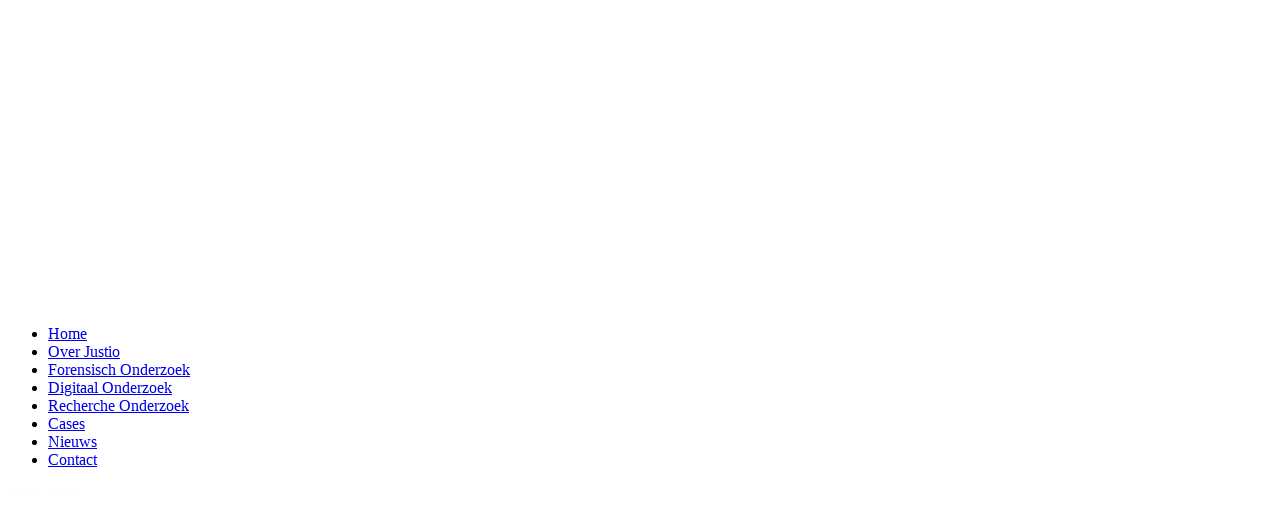

--- FILE ---
content_type: text/html; charset=utf-8
request_url: https://www.justio.nl/cases/12/internet-rechercheren.html
body_size: 5856
content:
<!DOCTYPE html>
<html>
<head>
	<!--
		Concept, ontwerp & realisatie:
		Bandwerk merkenbouwers
		Neonstraat 3a
		7463 PE Rijssen
		T.0548 - 54 26 72
		https://www.bandwerk.nl
		info@bandwerk.nl
	-->
	<meta http-equiv="Content-Type" content="text/html; charset=utf-8">
	<meta http-equiv="X-UA-Compatible" content="IE=edge" />
	<meta name="description" content="Justio" />
	<meta name="keywords" content="" />
    <meta content="minimum-scale=1.0, width=device-width, maximum-scale=1, user-scalable=no" name="viewport">
	
	<link rel="icon/icon" sizes="72x72" href="https://www.justio.nl/images/icon/icon.png" />
	<link rel="icon/icon" sizes="114x114" href="https://www.justio.nl/images/icon/icon-114x114.png" />
	<link rel="icon/icon" sizes="144x144" href="https://www.justio.nl/images/icon/icon-144x144.png" />
	<link rel="shortcut icon" href="https://www.justio.nl/favicon.ico" />
	<link rel="apple-touch-icon" href="https://www.justio.nl/images/icon/icon.png" />
	<link rel="apple-touch-icon" sizes="72x72" href="https://www.justio.nl/images/icon/icon-72x72.png" />
	<link rel="apple-touch-icon" sizes="114x114" href="https://www.justio.nl/images/icon/icon-114x114.png" />
	<link rel="apple-touch-icon" sizes="144x144" href="https://www.justio.nl/images/icon/icon-144x144.png" />
	
	<!-- Add to homescreen for Chrome on Android -->
	<meta name="mobile-web-app-capable" content="yes">
	<meta name="application-name" content="Justio">
	<link rel="icon" sizes="144x144" href="https://www.justio.nl/images/icon/icon-144x144.png">
	
	<!-- Add to homescreen for Safari on iOS -->
	<meta name="apple-mobile-web-app-capable" content="yes">
	<meta name="apple-mobile-web-app-status-bar-style" content="black">
	<meta name="apple-mobile-web-app-title" content="Justio">
	<link rel="icon/icon" href="https://www.justio.nl/images/icon/icon.png">
	
	<!-- Tile icon for Win8 (144x144 + tile color) -->
	<meta name="msapplication-TileImage" content="https://www.justio.nl/images/icon/icon-144x144.png">
	<meta name="msapplication-TileColor" content="#B0B0B0">
	<meta name="theme-color" content="#B0B0B0">
		
	<script src="https://www.google.com/recaptcha/api.js" async defer></script>
	
	<title>Cases | Justio.nl</title>
    
    
    
    
	<meta charset="UTF-8">
	<link href="https://www.justio.nl/css/justio.4o17.min.css" rel="stylesheet" type="text/css">

	<!--[if lt IE 10]> <script src="https://www.justio.nl/js/ie.js"></script> <![endif]-->
	<!--[if lt IE 9]>
		<script src="https://www.justio.nl/js/html5shiv.js"></script>
		<link href="https://www.justio.nl/css/ie8.css" rel="stylesheet" type="text/css">
	<![endif]-->
		<script async src="https://www.googletagmanager.com/gtag/js?id=UA-30564046-2"></script>
	<script>
		window.dataLayer = window.dataLayer || [];
		function gtag(){dataLayer.push(arguments);}
		gtag('js', new Date());
		gtag('config', 'UA-30564046-2');
	</script>
	
	</head>
<body>
	<div class="header">
		<div class="row">
			<div class="top">
				<div class="logo-div">
					<a class="img img-logo img-responsive" href="https://www.justio.nl"></a>
				</div>
				<div class="menuBtn"><div id="menubtn"><div class="bar"></div></div></div>
<div class="menu-div">
	<div class="header-zoeken">
		<form action="https://www.justio.nl/zoeken.html" method="post">
			<!--<input type="text" name="term" placeholder="Zoek binnen deze website" />-->
			<a class="headericonimg" href="tel: 0358200347"><img src="https://www.justio.nl/images/call.png" class="img-responsive"></a>
			<a class="img img-search_icon" href="#"></a>
		</form>
	</div>
	<nav class="menu">
		<ul>
			
				<li >
					<a href="https://www.justio.nl/home.html" title="Home">Home</a>
				</li>
				<li id="li49">
					<a  href="#"  title="Over Justio">Over Justio</a>
				</li>
				<li id="li8">
					<a  href="#"  title="Forensisch Onderzoek">Forensisch Onderzoek</a>
				</li>
				<li id="li51">
					<a  href="#"  title="Digitaal Onderzoek">Digitaal Onderzoek</a>
				</li>
				<li id="li50">
					<a  href="#"  title="Recherche Onderzoek">Recherche Onderzoek</a>
				</li>
				<li >
					<a href="https://www.justio.nl/cases.html" title="Cases">Cases</a>
				</li>
				<li >
					<a href="https://www.justio.nl/nieuws.html" title="Nieuws">Nieuws</a>
				</li>
				<li id="li4">
					<a  href="#"  title="Contact">Contact</a>
				</li>		</ul>
	</nav>
	<div class="secondary-menu" style="opacity:0.01">
	
				<div data-menuliparent="li49"  class="secondary-column">
					<div class="img img-menu_arrow"></div>
					<span class="secondary-column-title">Over Justio</span>
					<ul>
				
						<li><a href="https://www.justio.nl/over-justio/over-ons.html">Over ons</a></li>
					
						<li><a href="https://www.justio.nl/over-justio/doelgroepen.html">Doelgroepen</a></li>
					
						<li><a href="https://www.justio.nl/over-justio/referenties.html">Referenties</a></li>
					
					</ul>
				</div>
				<div data-menuliparent="li8"  class="secondary-column">
					<div class="img img-menu_arrow"></div>
					<span class="secondary-column-title">Forensisch Onderzoek</span>
					<ul>
				
						<li><a href="https://www.justio.nl/forensisch-onderzoek/handtekening.html">Handtekeningonderzoek</a></li>
					
						<li><a href="https://www.justio.nl/forensisch-onderzoek/handschriftonderzoek.html">Handschriftonderzoek</a></li>
					
						<li><a href="https://www.justio.nl/forensisch-onderzoek/document-onderzoek.html">Documentonderzoek</a></li>
					
						<li><a href="https://www.justio.nl/forensisch-onderzoek/dna-onderzoek.html">DNA onderzoek</a></li>
					
						<li><a href="https://www.justio.nl/forensisch-onderzoek/vingerafdrukken.html">Vingerafdrukonderzoek</a></li>
					
						<li><a href="https://www.justio.nl/forensisch-onderzoek/drugs-onderzoek.html">Drugsonderzoek</a></li>
					
						<li><a href="https://www.justio.nl/forensisch-onderzoek/chemisch-onderzoek.html">Chemisch onderzoek</a></li>
					
						<li><a href="https://www.justio.nl/forensisch-onderzoek/beeldonderzoek.html">Beeldonderzoek</a></li>
					
						<li><a href="https://www.justio.nl/forensisch-onderzoek/onderzoek-naar-verborgen-afluisterapparatuur.html">Onderzoek naar verborgen afluisterapparatuur</a></li>
					
					</ul>
				</div>
				<div data-menuliparent="li51"  class="secondary-column">
					<div class="img img-menu_arrow"></div>
					<span class="secondary-column-title">Digitaal Onderzoek</span>
					<ul>
				
						<li><a href="https://www.justio.nl/digitaal-onderzoek/computer-onderzoek.html">Computeronderzoek</a></li>
					
						<li><a href="https://www.justio.nl/digitaal-onderzoek/netwerk-onderzoek.html">Netwerkonderzoek</a></li>
					
						<li><a href="https://www.justio.nl/digitaal-onderzoek/email-onderzoek.html">E-mailonderzoek</a></li>
					
						<li><a href="https://www.justio.nl/digitaal-onderzoek/computermisbruik.html">Computermisbruik</a></li>
					
						<li><a href="https://www.justio.nl/digitaal-onderzoek/uitlezen-telefoon.html">Uitlezen telefoon</a></li>
					
						<li><a href="https://www.justio.nl/digitaal-onderzoek/verwijderde-gegevens.html">Verwijderde gegevens</a></li>
					
						<li><a href="https://www.justio.nl/digitaal-onderzoek/verwijderde-sms.html">Verwijderde sms- en WhatsApp-berichten</a></li>
					
						<li><a href="https://www.justio.nl/digitaal-onderzoek/conservatoir-bewijsbeslag.html">Conservatoir bewijsbeslag</a></li>
					
					</ul>
				</div>
				<div data-menuliparent="li50"  class="secondary-column">
					<div class="img img-menu_arrow"></div>
					<span class="secondary-column-title">Recherche Onderzoek</span>
					<ul>
				
						<li><a href="https://www.justio.nl/recherche-onderzoek/alimentatieonderzoek.html">Alimentatieonderzoek</a></li>
					
						<li><a href="https://www.justio.nl/recherche-onderzoek/bedrijfsfraude.html">Bedrijfsfraude</a></li>
					
						<li><a href="https://www.justio.nl/recherche-onderzoek/ziekteverzuim.html">Frauduleus ziekteverzuim</a></li>
					
						<li><a href="https://www.justio.nl/recherche-onderzoek/overtreding-concurrentiebeding.html">Overtreding concurrentiebeding</a></li>
					
						<li><a href="https://www.justio.nl/recherche-onderzoek/opsporen-vermiste-personen.html">Opsporen vermiste personen</a></li>
					
						<li><a href="https://www.justio.nl/recherche-onderzoek/opsporen-vermiste-goederen.html">Opsporen vermiste goederen</a></li>
					
						<li><a href="https://www.justio.nl/recherche-onderzoek/screening-personeel.html">Screening personeel</a></li>
					
						<li><a href="https://www.justio.nl/recherche-onderzoek/screening-van-personen.html">Screening van personen</a></li>
					
						<li><a href="https://www.justio.nl/recherche-onderzoek/tscm-sweep.html">TSCM-sweep</a></li>
					
						<li><a href="https://www.justio.nl/recherche-onderzoek/oplichtingsonderzoek.html">Oplichtingsonderzoek</a></li>
					
						<li><a href="https://www.justio.nl/recherche-onderzoek/verhaalsonderzoek.html">Verhaalsonderzoek</a></li>
					
					</ul>
				</div>
				<div data-menuliparent="li4"  class="secondary-column">
					<div class="img img-menu_arrow"></div>
					<span class="secondary-column-title">Contact</span>
					<ul>
				
						<li><a href="https://www.justio.nl/contact/contactformulier.html">Contactgegevens</a></li>
					
						<li><a href="https://www.justio.nl/contact/algemene-voorwaarden1.html">Algemene voorwaarden</a></li>
					
					</ul>
				</div></div>
</div>

<div class="mobielMenu">
    <ul>
        <li><a href="https://www.justio.nl/home.html">Home</a></li><li class="hassub"><a>Over Justio<img src="https://www.justio.nl/images/arrow.png" class="arrow" /></a><ul><li><a href="https://www.justio.nl/over-justio/over-ons.html">&raquo; Over ons</a></li><li><a href="https://www.justio.nl/over-justio/doelgroepen.html">&raquo; Doelgroepen</a></li><li><a href="https://www.justio.nl/over-justio/referenties.html">&raquo; Referenties</a></li></ul></li><li class="hassub"><a>Forensisch Onderzoek<img src="https://www.justio.nl/images/arrow.png" class="arrow" /></a><ul><li><a href="https://www.justio.nl/forensisch-onderzoek/handtekening.html">&raquo; Handtekeningonderzoek</a></li><li><a href="https://www.justio.nl/forensisch-onderzoek/handschriftonderzoek.html">&raquo; Handschriftonderzoek</a></li><li><a href="https://www.justio.nl/forensisch-onderzoek/document-onderzoek.html">&raquo; Documentonderzoek</a></li><li><a href="https://www.justio.nl/forensisch-onderzoek/dna-onderzoek.html">&raquo; DNA onderzoek</a></li><li><a href="https://www.justio.nl/forensisch-onderzoek/vingerafdrukken.html">&raquo; Vingerafdrukonderzoek</a></li><li><a href="https://www.justio.nl/forensisch-onderzoek/drugs-onderzoek.html">&raquo; Drugsonderzoek</a></li><li><a href="https://www.justio.nl/forensisch-onderzoek/chemisch-onderzoek.html">&raquo; Chemisch onderzoek</a></li><li><a href="https://www.justio.nl/forensisch-onderzoek/beeldonderzoek.html">&raquo; Beeldonderzoek</a></li><li><a href="https://www.justio.nl/forensisch-onderzoek/onderzoek-naar-verborgen-afluisterapparatuur.html">&raquo; Onderzoek naar verborgen afluisterapparatuur</a></li></ul></li><li class="hassub"><a>Digitaal Onderzoek<img src="https://www.justio.nl/images/arrow.png" class="arrow" /></a><ul><li><a href="https://www.justio.nl/digitaal-onderzoek/computer-onderzoek.html">&raquo; Computeronderzoek</a></li><li><a href="https://www.justio.nl/digitaal-onderzoek/netwerk-onderzoek.html">&raquo; Netwerkonderzoek</a></li><li><a href="https://www.justio.nl/digitaal-onderzoek/email-onderzoek.html">&raquo; E-mailonderzoek</a></li><li><a href="https://www.justio.nl/digitaal-onderzoek/computermisbruik.html">&raquo; Computermisbruik</a></li><li><a href="https://www.justio.nl/digitaal-onderzoek/uitlezen-telefoon.html">&raquo; Uitlezen telefoon</a></li><li><a href="https://www.justio.nl/digitaal-onderzoek/verwijderde-gegevens.html">&raquo; Verwijderde gegevens</a></li><li><a href="https://www.justio.nl/digitaal-onderzoek/verwijderde-sms.html">&raquo; Verwijderde sms- en WhatsApp-berichten</a></li><li><a href="https://www.justio.nl/digitaal-onderzoek/conservatoir-bewijsbeslag.html">&raquo; Conservatoir bewijsbeslag</a></li></ul></li><li class="hassub"><a>Recherche Onderzoek<img src="https://www.justio.nl/images/arrow.png" class="arrow" /></a><ul><li><a href="https://www.justio.nl/recherche-onderzoek/alimentatieonderzoek.html">&raquo; Alimentatieonderzoek</a></li><li><a href="https://www.justio.nl/recherche-onderzoek/bedrijfsfraude.html">&raquo; Bedrijfsfraude</a></li><li><a href="https://www.justio.nl/recherche-onderzoek/ziekteverzuim.html">&raquo; Frauduleus ziekteverzuim</a></li><li><a href="https://www.justio.nl/recherche-onderzoek/overtreding-concurrentiebeding.html">&raquo; Overtreding concurrentiebeding</a></li><li><a href="https://www.justio.nl/recherche-onderzoek/opsporen-vermiste-personen.html">&raquo; Opsporen vermiste personen</a></li><li><a href="https://www.justio.nl/recherche-onderzoek/opsporen-vermiste-goederen.html">&raquo; Opsporen vermiste goederen</a></li><li><a href="https://www.justio.nl/recherche-onderzoek/screening-personeel.html">&raquo; Screening personeel</a></li><li><a href="https://www.justio.nl/recherche-onderzoek/screening-van-personen.html">&raquo; Screening van personen</a></li><li><a href="https://www.justio.nl/recherche-onderzoek/tscm-sweep.html">&raquo; TSCM-sweep</a></li><li><a href="https://www.justio.nl/recherche-onderzoek/oplichtingsonderzoek.html">&raquo; Oplichtingsonderzoek</a></li><li><a href="https://www.justio.nl/recherche-onderzoek/verhaalsonderzoek.html">&raquo; Verhaalsonderzoek</a></li></ul></li><li><a href="https://www.justio.nl/cases.html">Cases</a></li><li><a href="https://www.justio.nl/nieuws.html">Nieuws</a></li><li class="hassub"><a>Contact<img src="https://www.justio.nl/images/arrow.png" class="arrow" /></a><ul><li><a href="https://www.justio.nl/contact/contactformulier.html">&raquo; Contactgegevens</a></li><li><a href="https://www.justio.nl/contact/algemene-voorwaarden1.html">&raquo; Algemene voorwaarden</a></li></ul></li>    </ul>
</div>			</div>
		</div>
	</div>
	
<div class="main-slider-container">
	<div class="main-slider">
		<ul class="slider" style="display:none">
				<li><picture>
	 <source srcset="https://www.justio.nl/images/r/512/330/header/thumb/5.jpg" media="(max-width: 512px)">
	 <source srcset="https://www.justio.nl/images/r/1024/430/header/thumb/5.jpg" media="(min-width: 513px) AND (max-width: 1024px)">
	<img src="https://www.justio.nl/images/r/1920/430/header/thumb/5.jpg" />
</picture></li><li>
<picture>
	 <source srcset="https://www.justio.nl/images/r/512/330/header/thumb/2.jpg" media="(max-width: 512px)">
	 <source srcset="https://www.justio.nl/images/r/1024/430/header/thumb/2.jpg" media="(min-width: 513px) AND (max-width: 1024px)">
	<img src="https://www.justio.nl/images/bx_loader.gif" data-lazy="https://www.justio.nl/images/r/1920/430/header/thumb/2.jpg" />
</picture></li><li>
<picture>
	 <source srcset="https://www.justio.nl/images/r/512/330/header/thumb/3.jpg" media="(max-width: 512px)">
	 <source srcset="https://www.justio.nl/images/r/1024/430/header/thumb/3.jpg" media="(min-width: 513px) AND (max-width: 1024px)">
	<img src="https://www.justio.nl/images/bx_loader.gif" data-lazy="https://www.justio.nl/images/r/1920/430/header/thumb/3.jpg" />
</picture></li><li>
<picture>
	 <source srcset="https://www.justio.nl/images/r/512/330/header/thumb/4.jpg" media="(max-width: 512px)">
	 <source srcset="https://www.justio.nl/images/r/1024/430/header/thumb/4.jpg" media="(min-width: 513px) AND (max-width: 1024px)">
	<img src="https://www.justio.nl/images/bx_loader.gif" data-lazy="https://www.justio.nl/images/r/1920/430/header/thumb/4.jpg" />
</picture></li>			</ul>
	</div>
</div>	<div class="textpage content round row clearfix">
    <div class="content-page-left">
        <h3>Andere cases van Justio</h3>

<ul><li><a href="https://www.justio.nl/cases/22/onderzoek-naar-vervalste-bonnen.html">- Onderzoek naar vervalste bonnen<span class="nieuws-date"> (14 September 2017)</span></a></li><li><a href="https://www.justio.nl/cases/21/onderzoek-naar-spyware.html">- Onderzoek naar spyware<span class="nieuws-date"> (14 September 2017)</span></a></li><li><a href="https://www.justio.nl/cases/20/onderzoek-naar-anonieme-e-mails.html">- Onderzoek naar anonieme e-mails <span class="nieuws-date"> (14 September 2017)</span></a></li><li><a href="https://www.justio.nl/cases/18/onderzoek-naar-anonieme-brieven.html">- Onderzoek naar anonieme brieven<span class="nieuws-date"> (14 September 2017)</span></a></li><li><a href="https://www.justio.nl/cases/15/onderzoek-van-een-mobiele-telefoon.html">- Onderzoek van een mobiele telefoon<span class="nieuws-date"> (18 Juni 2014)</span></a></li><li><a href="https://www.justio.nl/cases/14/stemvergelijkend-onderzoek.html">- Stemvergelijkend onderzoek<span class="nieuws-date"> (18 Juni 2014)</span></a></li><li><a href="https://www.justio.nl/cases/13/netwerk-monitoring-bij-een-voetbalclub.html">- Netwerk monitoring bij een voetbalclub<span class="nieuws-date"> (18 Juni 2014)</span></a></li><li><a href="https://www.justio.nl/cases/11/handschrift-onderzoek.html">- Handschrift onderzoek<span class="nieuws-date"> (18 Juni 2014)</span></a></li><li><a href="https://www.justio.nl/cases/10/handtekening-onderzoek.html">- Handtekening onderzoek<span class="nieuws-date"> (18 Juni 2014)</span></a></li><li><a href="https://www.justio.nl/cases/9/drugsonderzoek-aan-haren.html">- Drugsonderzoek aan haren<span class="nieuws-date"> (18 Juni 2014)</span></a></li><li><a href="https://www.justio.nl/cases/8/documentvervalsing.html">- Documentvervalsing<span class="nieuws-date"> (18 Juni 2014)</span></a></li><li><a href="https://www.justio.nl/cases/7/diefstal-intellectueel-eigendom.html">- Diefstal intellectueel eigendom<span class="nieuws-date"> (18 Juni 2014)</span></a></li><li><a href="https://www.justio.nl/cases/6/computermisbruik.html">- Computermisbruik<span class="nieuws-date"> (18 Juni 2014)</span></a></li><li><a href="https://www.justio.nl/cases/5/vingerafdruk-onderzoek.html">- Vingerafdruk onderzoek<span class="nieuws-date"> (18 Juni 2014)</span></a></li><li><a href="https://www.justio.nl/cases/4/dna-onderzoek.html">- DNA onderzoek<span class="nieuws-date"> (27 Maart 2014)</span></a></li><li><a href="https://www.justio.nl/cases/1/beeldonderzoek.html">- Beeldonderzoek<span class="nieuws-date"> (18 Juni 2014)</span></a></li>    </div>
	<div class="content-page-content">
		<h1>Internet rechercheren</h1>
		<p><p><br />
De bedrijfsleider van een firma geeft Justio de opdracht onderzoek te doen naar de herkomst van de bedreigende en hatelijke e-mails die hij al enkele weken ontvangt. De bedrijfsleider heeft geen idee wie verantwoordelijk is voor de e-mails en wil graag weten wie de afzender is.</p>

<p>De sporen die behoren bij de e-mails worden veiliggesteld en door Justio overgedragen aan het NFO dat het technische onderzoek voor Justio verricht. Het IP-adres levert een globale indicatie op waarna de rechercheurs zich richten op een diepgaand onderzoek in open bronnen en social media. Het IP-adres blijkt te corresponderen met een adres in een dorp waar enkele medewerkers van het bedrijf wonen.</p>

<p>Deze informatie doet het vermoeden rijzen dat de afzender van de e-mails een personeelslid van de firma is. Hierop wordt besloten het bedrijfsnetwerk te doorzoeken met specifieke zoekwoorden die zijn bepaald naar aanleiding van tekstuele analyse van de e-mails waarbij gelet wordt op spel- en taalfouten, typefouten, stijlfouten en woorden die niet frequent voorkomen.</p>

<p>Binnen een dag wisten de rechercheurs van Justio in samenwerking met de deskundigen van het NFO de afzender van de e-mails te achterhalen. Het ging inderdaad om een medewerker van de firma.</p>
</p>
	</div>
    <div class="content-page-right">
        <div class="blok desktop">
	<h3 id="snelcontactRechts" >Justio is onderdeel van</h3>
	<a class="img img-NFO_logo" href="https://www.nfob.nl" target="_blank"></a>
</div>

<div class="blok"><h3>Wij bellen u graag even terug!</h3><p>Wilt u meer informatie?<br />Laat uw naam en telefoonnummer achter. U wordt dan zo spoedig mogelijk teruggebeld.</p>
<form action="#snelcontactRechts" method="post">
	<input class="" type="text" name="naamRechts" placeholder="Uw naam" value="" />
	<input class="" type="text" name="telefoonnummerRechts" placeholder="Uw telefoonnummer" value="" />
    <!-- recpatcha implementation -->
	<div class="g-recaptcha " data-sitekey="6LextbMUAAAAABbVlUcUlGPs5pYiag9ALBE3DeLf"></div>
	<input style="display: none;" type="text" class="hidden" name="nobotsRechts" />
	<input class="btn" type="submit" value="Verzenden" name="submit" />
</form>
</div>
<div class="blok mobiel">
	<h3 id="snelcontactRechts" >Justio is onderdeel van</h3>
	<a class="img img-NFO_logo" href="https://www.nfob.nl" target="_blank"></a>
</div>    </div>
</div>
<style type="text/css">
.nieuws_thumb_ul li{
	float: left;
	padding: 5px;
}

.nieuws_photo_div {
    display: inline;
    float: left;
    margin-right: 10px;
    max-width: 306px;
    width: 306px;
}
</style>	<div class="TwitterFeed">
		<div class="row">
			<a target="_blank" href="https://twitter.com/Justio_BV" alt="Volg ons op Twitter" title="Volg ons op Twitter"><i class="fa fa-4x fa-twitter"></i></a>
			<div class="Twitter-carousel">
				<ul>
					<li>Forse schade a.g.v. <a href="https://www.twitter.com/search?q=fraude" target="_blank">#fraude</a> met facturen bouwbedrijven Belgi&euml;. <a href="https://www.twitter.com/search?q=Onderzoek" target="_blank">#Onderzoek</a> levert inzicht in methode op. <a href="http://t.co/BonY31y3VT" target="_blank">http://t.co/BonY31y3VT</a></li><li>Rechercheurs horen collega in <a href="https://www.twitter.com/search?q=tapgesprekken" target="_blank">#tapgesprekken</a>. Corrupte <a href="https://www.twitter.com/search?q=rechercheur" target="_blank">#rechercheur</a> in <a href="https://www.twitter.com/search?q=fraude" target="_blank">#fraude</a> schandaal FT <a href="https://www.twitter.com/search?q=Forcom" target="_blank">#Forcom</a> <a href="https://www.twitter.com/search?q=Antwerpen" target="_blank">#Antwerpen</a>  <a href="http://t.co/JcQKhUigtI" target="_blank">http://t.co/JcQKhUigtI</a></li><li>Match na verplicht afstaan <a href="https://www.twitter.com/search?q=DNA" target="_blank">#DNA</a> wegens klein vergrijp 2011. <a href="https://www.twitter.com/search?q=Shoarmamoord" target="_blank">#Shoarmamoord</a> na 14 jaar opgelost.  <a href="http://t.co/TDw2obCCCU" target="_blank">http://t.co/TDw2obCCCU</a></li><li>Vanavond Nl 2 om 23:00u 2Doc Waterlijken. Meekijken met o.a. de <a href="https://www.twitter.com/search?q=waterpolitie" target="_blank">#waterpolitie</a>, technisch <a href="https://www.twitter.com/search?q=rechercheur" target="_blank">#rechercheur</a>, <a href="https://www.twitter.com/search?q=schouwarts" target="_blank">#schouwarts</a> en <a href="https://www.twitter.com/search?q=forensisch" target="_blank">#forensisch</a> arts.</li><li>IT-expert: Whatsapp chats makkelijk te stelen. Ook <a href="https://www.twitter.com/search?q=versleutelde" target="_blank">#versleutelde</a> <a href="https://www.twitter.com/search?q=bestanden" target="_blank">#bestanden</a> simpel te ontcijferen. <a href="https://www.twitter.com/search?q=telefoononderzoek" target="_blank">#telefoononderzoek</a> <a href="http://t.co/Y9GifucELC" target="_blank">http://t.co/Y9GifucELC</a></li>				</ul>
			</div>
		</div>
	</div>
	<div class="erkend-door-row">
		<div class="wrap">
			<div class="row">
				<h2 class="footer-header">NFO en Justio worden erkend door en werken voor:</h2>


				<div class="logo">
					<a href="https://www.advocatenorde.nl" alt="Ga naar de site van de nederlandse orde van advocaten" title="Ga naar de site van de nederlandse orde van advocaten" target="_blank">
						<img src="https://www.justio.nl/images/nederlandse-orde-van-advocaten-logo.svg" alt="Logo van de nederlandse orde van advocaten" class="img-responsive"/>
					</a>
				</div>
				
				<div class="logo">
					<a href="https://www.rijksoverheid.nl/ministeries/ministerie-van-veiligheid-en-justitie" alt="Ga naar de site van het ministerie van Veiligheid en Justitie" title="Ga naar de site van het ministerie van Veiligheid en Justitie" target="_blank">
						<img src="https://www.justio.nl/images/logo_MVJ.png" alt="Logo van het ministerie van Veiligheid en Justitie" class="img-responsive"/>
					</a>
				</div>
				
				<div class="logo">
					<a href="https://www.rechtspraak.nl/" alt="Ga naar de site van De Rechtspraak" title="Ga naar de site van De Rechtspraak" target="_blank">
						<img src="https://www.justio.nl/images/logo_de_rechtspraak.svg" alt="Logo van De Rechtspraak" class="img-responsive"/>
					</a>
				</div>
				<div class="logo">
					<a href="https://www.om.nl" alt="Ga naar de site van het Openbaar Ministerie" title="Ga naar de site van het Openbaar Ministerie" target="_blank">
						<img src="https://www.justio.nl/images/logo_Openbaar_Ministerie.png" alt="Logo van het Openbaar Ministerie" class="img-responsive"/>
					</a>
				</div>
			</div>
		</div>
	</div>
	<div class="SponsorSlider">
		<div class="row">
			<h2>NFO en Justio werken onder andere voor:</h2>
			<br /><br />
			<div>
				<ul>
                <li>
				<a target="_blank" title="Everaert Advocaten" href="https://www.everaert.nl/nl/">
					<picture>
						 <source srcset="https://www.justio.nl/images/r/115/66/klanten/thumb/8.jpg" media="(max-width: 512px)">
						<img src="https://www.justio.nl/images/r/230/132/klanten/thumb/8.jpg" alt="Logo Everaert Advocaten" />
					</picture>

				</a>
				</li>
			<li>
				<a target="_blank" title="Van Oosten Advocaten" href="http://www.vanoostenadvocaten.nl/">
					<picture>
						 <source srcset="https://www.justio.nl/images/r/115/66/klanten/thumb/18.jpg" media="(max-width: 512px)">
						<img src="https://www.justio.nl/images/r/230/132/klanten/thumb/18.jpg" alt="Logo Van Oosten Advocaten" />
					</picture>

				</a>
				</li>
			<li>
				<a target="_blank" title="Rabobank" href="http://www.rabobank.nl">
					<picture>
						 <source srcset="https://www.justio.nl/images/r/115/66/klanten/thumb/15.jpg" media="(max-width: 512px)">
						<img src="https://www.justio.nl/images/r/230/132/klanten/thumb/15.jpg" alt="Logo Rabobank" />
					</picture>

				</a>
				</li>
			<li>
				<a target="_blank" title="Peters advocaten" href="https://www.strafrechtadvocaten.nu/">
					<picture>
						 <source srcset="https://www.justio.nl/images/r/115/66/klanten/thumb/14.jpg" media="(max-width: 512px)">
						<img src="https://www.justio.nl/images/r/230/132/klanten/thumb/14.jpg" alt="Logo Peters advocaten" />
					</picture>

				</a>
				</li>
			<li>
				<a target="_blank" title="Berte Advocaten" href="http://www.berteadvocaten.nl/">
					<picture>
						 <source srcset="https://www.justio.nl/images/r/115/66/klanten/thumb/5.jpg" media="(max-width: 512px)">
						<img src="https://www.justio.nl/images/r/230/132/klanten/thumb/5.jpg" alt="Logo Berte Advocaten" />
					</picture>

				</a>
				</li>
			<li>
				<a target="_blank" title="Boekel Advocaten" href="https://dentons.boekel.com/">
					<picture>
						 <source srcset="https://www.justio.nl/images/r/115/66/klanten/thumb/6.jpg" media="(max-width: 512px)">
						<img src="https://www.justio.nl/images/r/230/132/klanten/thumb/6.jpg" alt="Logo Boekel Advocaten" />
					</picture>

				</a>
				</li>
			<li>
				<a target="_blank" title="Ausma de Jong Advocaten" href="http://ausmadejong.nl/">
					<picture>
						 <source srcset="https://www.justio.nl/images/r/115/66/klanten/thumb/4.jpg" media="(max-width: 512px)">
						<img src="https://www.justio.nl/images/r/230/132/klanten/thumb/4.jpg" alt="Logo Ausma de Jong Advocaten" />
					</picture>

				</a>
				</li>
			<li>
				<a target="_blank" title="Knoops advocaten" href="http://knoops.info/nl/">
					<picture>
						 <source srcset="https://www.justio.nl/images/r/115/66/klanten/thumb/10.jpg" media="(max-width: 512px)">
						<img src="https://www.justio.nl/images/r/230/132/klanten/thumb/10.jpg" alt="Logo Knoops advocaten" />
					</picture>

				</a>
				</li>
							</ul>
			</div>
		</div>
	</div>
	<div class="footer-social-row">
		<div class="row">
				<span class="footer-header">Volg ons op</span>

				<a target="_blank" href="#" class="icon"><i class="fa fa-lg fa-linkedin"></i></a>
				<a target="_blank" href="#" class="icon"><i class="fa fa-lg fa-facebook"></i></a>
				<a target="_blank" href="https://twitter.com/Justio_BV" class="icon"><i class="fa fa-lg fa-twitter"></i></a>
				<a target="_blank" href="https://plus.google.com/103182428254506121629/about" class="icon"><i class="fa fa-lg fa-google-plus"></i></a>
				<a target="_blank" href="#" class="icon"><i class="fa fa-lg fa-instagram"></i></a>
	
		</div>
	</div>
	<footer class="footer">
		<div class="footer-content row">
			<ul class="footer-list">
				<li>
					<span class="footer-header">Contactgegevens</span>
					<table class="footer-contactgegevens">
						<tr>
							<td>
								<strong>Vestiging Hilversum:</strong><br />
								<br />
								Koos Postemalaan 6<br />
								Media Gateway B<br />
								1217 ZC Hilversum<br />
								Tel: 035 - 82 00 347<br />
								<br />
								<strong><a href="mailto:info@justio.nl">info@justio.nl</a></strong>
							</td>
							<td>
								<strong>Vestiging Rijssen:</strong><br />
								<br />
								Erve Campjan 14<br />
								7463 CT Rijssen<br />
								Tel: 0548 - 82 02 05<br />
							</td>
						</tr>
					</table>
				</li>
				<li>
					<span class="footer-header">Wij bellen u graag even terug!</span><p>Wilt u meer informatie? Wij bellen u graag even terug.</p><br /><p>Het enige dat u hoeft te doen is uw naam en telefoonnummer achter laten. U wordt dan zo spoedig mogelijk teruggebeld.</p>
<form id="snelcontact" action="#snelcontact" method="post">
	<input class="" type="text" name="naam" placeholder="Uw naam" value="" />
	<input class="" type="text" name="telefoonnummer" placeholder="Uw telefoonnummer" value="" />
    <input class="" type="text" name="email" placeholder="Uw emailadres" value="" />
    <textarea rows="5" class="" name="bericht" placeholder="Uw bericht.."></textarea>
	<input style="display: none;" type="text" class="hidden" name="nobots" />

	<!-- recpatcha implementation -->
	<div class="g-recaptcha " data-sitekey="6LextbMUAAAAABbVlUcUlGPs5pYiag9ALBE3DeLf"></div>
	

	<input class="btn" type="submit" value="Verzenden" name="submit" />
</form>
				</li>
				<li>
					<span class="footer-header">Social Media</span>
					<p>
						Deel deze pagina met anderen<br />
						<div class="img img-social_media_arrow"></div>
					</p>
						<div class="footer-socials">
							<a target="_blank" href="#" class="icon"><i class="fa fa-lg fa-linkedin"></i></a>
							<a target="_blank" href="#" class="icon"><i class="fa fa-lg fa-facebook"></i></a>
							<a target="_blank" href="https://twitter.com/Justio_BV" class="icon"><i class="fa fa-lg fa-twitter"></i></a>
							<a target="_blank" href="https://plus.google.com/103182428254506121629/about" class="icon"><i class="fa fa-lg fa-google-plus"></i></a>
							<a target="_blank" href="#" class="icon"><i class="fa fa-lg fa-instagram"></i></a>
						</div>
					<br />
					<br />
					<hr />
						<ul class="footer-links">
							<li>
								<p>Copyright 2025 Justio</p>
							</li>
							<li>
								<a href="<? echo SITELINK; ?>/contact/algemene-voorwaarden1.html" alt="Bekijk onze algemene voorwaarden" title="Bekijk onze algemene voorwaarden">Algemene voorwaarden</a>
							</li>
							<li>
								<a href="<? echo SITELINK; ?>/sitemap.html" alt="Bekijk de sitemap" title="Bekijk de sitemap">Sitemap</a>
							</li>
							<li>
								<a href="<? echo SITELINK; ?>/disclaimer.html" alt="Bekijk de disclaimer" title="Bekijk de disclaimer">Disclaimer</a>
							</li>
							<li>
								<a target="_blank" href="https://www.bandwerk.nl" alt="Ga naar Bandwerk.nl" title="Ga naar Bandwerk.nl">Ontwerp &amp; realisatie: Bandwerk internet- en reclamebureau</a>
							</li>
						</ul>
				</li>
			</ul>
		</div>
	</footer>
	
	<script src="https://www.justio.nl/js/jquery-1.12.4.min.js"></script>
	<script src="https://www.justio.nl/js/slick.min.js"></script>
	<script src="https://www.justio.nl/js/justio.min.js"></script>
	
</body>
</html>

--- FILE ---
content_type: text/html; charset=utf-8
request_url: https://www.google.com/recaptcha/api2/anchor?ar=1&k=6LextbMUAAAAABbVlUcUlGPs5pYiag9ALBE3DeLf&co=aHR0cHM6Ly93d3cuanVzdGlvLm5sOjQ0Mw..&hl=en&v=7gg7H51Q-naNfhmCP3_R47ho&size=normal&anchor-ms=20000&execute-ms=30000&cb=34q14hsx3g3l
body_size: 48986
content:
<!DOCTYPE HTML><html dir="ltr" lang="en"><head><meta http-equiv="Content-Type" content="text/html; charset=UTF-8">
<meta http-equiv="X-UA-Compatible" content="IE=edge">
<title>reCAPTCHA</title>
<style type="text/css">
/* cyrillic-ext */
@font-face {
  font-family: 'Roboto';
  font-style: normal;
  font-weight: 400;
  font-stretch: 100%;
  src: url(//fonts.gstatic.com/s/roboto/v48/KFO7CnqEu92Fr1ME7kSn66aGLdTylUAMa3GUBHMdazTgWw.woff2) format('woff2');
  unicode-range: U+0460-052F, U+1C80-1C8A, U+20B4, U+2DE0-2DFF, U+A640-A69F, U+FE2E-FE2F;
}
/* cyrillic */
@font-face {
  font-family: 'Roboto';
  font-style: normal;
  font-weight: 400;
  font-stretch: 100%;
  src: url(//fonts.gstatic.com/s/roboto/v48/KFO7CnqEu92Fr1ME7kSn66aGLdTylUAMa3iUBHMdazTgWw.woff2) format('woff2');
  unicode-range: U+0301, U+0400-045F, U+0490-0491, U+04B0-04B1, U+2116;
}
/* greek-ext */
@font-face {
  font-family: 'Roboto';
  font-style: normal;
  font-weight: 400;
  font-stretch: 100%;
  src: url(//fonts.gstatic.com/s/roboto/v48/KFO7CnqEu92Fr1ME7kSn66aGLdTylUAMa3CUBHMdazTgWw.woff2) format('woff2');
  unicode-range: U+1F00-1FFF;
}
/* greek */
@font-face {
  font-family: 'Roboto';
  font-style: normal;
  font-weight: 400;
  font-stretch: 100%;
  src: url(//fonts.gstatic.com/s/roboto/v48/KFO7CnqEu92Fr1ME7kSn66aGLdTylUAMa3-UBHMdazTgWw.woff2) format('woff2');
  unicode-range: U+0370-0377, U+037A-037F, U+0384-038A, U+038C, U+038E-03A1, U+03A3-03FF;
}
/* math */
@font-face {
  font-family: 'Roboto';
  font-style: normal;
  font-weight: 400;
  font-stretch: 100%;
  src: url(//fonts.gstatic.com/s/roboto/v48/KFO7CnqEu92Fr1ME7kSn66aGLdTylUAMawCUBHMdazTgWw.woff2) format('woff2');
  unicode-range: U+0302-0303, U+0305, U+0307-0308, U+0310, U+0312, U+0315, U+031A, U+0326-0327, U+032C, U+032F-0330, U+0332-0333, U+0338, U+033A, U+0346, U+034D, U+0391-03A1, U+03A3-03A9, U+03B1-03C9, U+03D1, U+03D5-03D6, U+03F0-03F1, U+03F4-03F5, U+2016-2017, U+2034-2038, U+203C, U+2040, U+2043, U+2047, U+2050, U+2057, U+205F, U+2070-2071, U+2074-208E, U+2090-209C, U+20D0-20DC, U+20E1, U+20E5-20EF, U+2100-2112, U+2114-2115, U+2117-2121, U+2123-214F, U+2190, U+2192, U+2194-21AE, U+21B0-21E5, U+21F1-21F2, U+21F4-2211, U+2213-2214, U+2216-22FF, U+2308-230B, U+2310, U+2319, U+231C-2321, U+2336-237A, U+237C, U+2395, U+239B-23B7, U+23D0, U+23DC-23E1, U+2474-2475, U+25AF, U+25B3, U+25B7, U+25BD, U+25C1, U+25CA, U+25CC, U+25FB, U+266D-266F, U+27C0-27FF, U+2900-2AFF, U+2B0E-2B11, U+2B30-2B4C, U+2BFE, U+3030, U+FF5B, U+FF5D, U+1D400-1D7FF, U+1EE00-1EEFF;
}
/* symbols */
@font-face {
  font-family: 'Roboto';
  font-style: normal;
  font-weight: 400;
  font-stretch: 100%;
  src: url(//fonts.gstatic.com/s/roboto/v48/KFO7CnqEu92Fr1ME7kSn66aGLdTylUAMaxKUBHMdazTgWw.woff2) format('woff2');
  unicode-range: U+0001-000C, U+000E-001F, U+007F-009F, U+20DD-20E0, U+20E2-20E4, U+2150-218F, U+2190, U+2192, U+2194-2199, U+21AF, U+21E6-21F0, U+21F3, U+2218-2219, U+2299, U+22C4-22C6, U+2300-243F, U+2440-244A, U+2460-24FF, U+25A0-27BF, U+2800-28FF, U+2921-2922, U+2981, U+29BF, U+29EB, U+2B00-2BFF, U+4DC0-4DFF, U+FFF9-FFFB, U+10140-1018E, U+10190-1019C, U+101A0, U+101D0-101FD, U+102E0-102FB, U+10E60-10E7E, U+1D2C0-1D2D3, U+1D2E0-1D37F, U+1F000-1F0FF, U+1F100-1F1AD, U+1F1E6-1F1FF, U+1F30D-1F30F, U+1F315, U+1F31C, U+1F31E, U+1F320-1F32C, U+1F336, U+1F378, U+1F37D, U+1F382, U+1F393-1F39F, U+1F3A7-1F3A8, U+1F3AC-1F3AF, U+1F3C2, U+1F3C4-1F3C6, U+1F3CA-1F3CE, U+1F3D4-1F3E0, U+1F3ED, U+1F3F1-1F3F3, U+1F3F5-1F3F7, U+1F408, U+1F415, U+1F41F, U+1F426, U+1F43F, U+1F441-1F442, U+1F444, U+1F446-1F449, U+1F44C-1F44E, U+1F453, U+1F46A, U+1F47D, U+1F4A3, U+1F4B0, U+1F4B3, U+1F4B9, U+1F4BB, U+1F4BF, U+1F4C8-1F4CB, U+1F4D6, U+1F4DA, U+1F4DF, U+1F4E3-1F4E6, U+1F4EA-1F4ED, U+1F4F7, U+1F4F9-1F4FB, U+1F4FD-1F4FE, U+1F503, U+1F507-1F50B, U+1F50D, U+1F512-1F513, U+1F53E-1F54A, U+1F54F-1F5FA, U+1F610, U+1F650-1F67F, U+1F687, U+1F68D, U+1F691, U+1F694, U+1F698, U+1F6AD, U+1F6B2, U+1F6B9-1F6BA, U+1F6BC, U+1F6C6-1F6CF, U+1F6D3-1F6D7, U+1F6E0-1F6EA, U+1F6F0-1F6F3, U+1F6F7-1F6FC, U+1F700-1F7FF, U+1F800-1F80B, U+1F810-1F847, U+1F850-1F859, U+1F860-1F887, U+1F890-1F8AD, U+1F8B0-1F8BB, U+1F8C0-1F8C1, U+1F900-1F90B, U+1F93B, U+1F946, U+1F984, U+1F996, U+1F9E9, U+1FA00-1FA6F, U+1FA70-1FA7C, U+1FA80-1FA89, U+1FA8F-1FAC6, U+1FACE-1FADC, U+1FADF-1FAE9, U+1FAF0-1FAF8, U+1FB00-1FBFF;
}
/* vietnamese */
@font-face {
  font-family: 'Roboto';
  font-style: normal;
  font-weight: 400;
  font-stretch: 100%;
  src: url(//fonts.gstatic.com/s/roboto/v48/KFO7CnqEu92Fr1ME7kSn66aGLdTylUAMa3OUBHMdazTgWw.woff2) format('woff2');
  unicode-range: U+0102-0103, U+0110-0111, U+0128-0129, U+0168-0169, U+01A0-01A1, U+01AF-01B0, U+0300-0301, U+0303-0304, U+0308-0309, U+0323, U+0329, U+1EA0-1EF9, U+20AB;
}
/* latin-ext */
@font-face {
  font-family: 'Roboto';
  font-style: normal;
  font-weight: 400;
  font-stretch: 100%;
  src: url(//fonts.gstatic.com/s/roboto/v48/KFO7CnqEu92Fr1ME7kSn66aGLdTylUAMa3KUBHMdazTgWw.woff2) format('woff2');
  unicode-range: U+0100-02BA, U+02BD-02C5, U+02C7-02CC, U+02CE-02D7, U+02DD-02FF, U+0304, U+0308, U+0329, U+1D00-1DBF, U+1E00-1E9F, U+1EF2-1EFF, U+2020, U+20A0-20AB, U+20AD-20C0, U+2113, U+2C60-2C7F, U+A720-A7FF;
}
/* latin */
@font-face {
  font-family: 'Roboto';
  font-style: normal;
  font-weight: 400;
  font-stretch: 100%;
  src: url(//fonts.gstatic.com/s/roboto/v48/KFO7CnqEu92Fr1ME7kSn66aGLdTylUAMa3yUBHMdazQ.woff2) format('woff2');
  unicode-range: U+0000-00FF, U+0131, U+0152-0153, U+02BB-02BC, U+02C6, U+02DA, U+02DC, U+0304, U+0308, U+0329, U+2000-206F, U+20AC, U+2122, U+2191, U+2193, U+2212, U+2215, U+FEFF, U+FFFD;
}
/* cyrillic-ext */
@font-face {
  font-family: 'Roboto';
  font-style: normal;
  font-weight: 500;
  font-stretch: 100%;
  src: url(//fonts.gstatic.com/s/roboto/v48/KFO7CnqEu92Fr1ME7kSn66aGLdTylUAMa3GUBHMdazTgWw.woff2) format('woff2');
  unicode-range: U+0460-052F, U+1C80-1C8A, U+20B4, U+2DE0-2DFF, U+A640-A69F, U+FE2E-FE2F;
}
/* cyrillic */
@font-face {
  font-family: 'Roboto';
  font-style: normal;
  font-weight: 500;
  font-stretch: 100%;
  src: url(//fonts.gstatic.com/s/roboto/v48/KFO7CnqEu92Fr1ME7kSn66aGLdTylUAMa3iUBHMdazTgWw.woff2) format('woff2');
  unicode-range: U+0301, U+0400-045F, U+0490-0491, U+04B0-04B1, U+2116;
}
/* greek-ext */
@font-face {
  font-family: 'Roboto';
  font-style: normal;
  font-weight: 500;
  font-stretch: 100%;
  src: url(//fonts.gstatic.com/s/roboto/v48/KFO7CnqEu92Fr1ME7kSn66aGLdTylUAMa3CUBHMdazTgWw.woff2) format('woff2');
  unicode-range: U+1F00-1FFF;
}
/* greek */
@font-face {
  font-family: 'Roboto';
  font-style: normal;
  font-weight: 500;
  font-stretch: 100%;
  src: url(//fonts.gstatic.com/s/roboto/v48/KFO7CnqEu92Fr1ME7kSn66aGLdTylUAMa3-UBHMdazTgWw.woff2) format('woff2');
  unicode-range: U+0370-0377, U+037A-037F, U+0384-038A, U+038C, U+038E-03A1, U+03A3-03FF;
}
/* math */
@font-face {
  font-family: 'Roboto';
  font-style: normal;
  font-weight: 500;
  font-stretch: 100%;
  src: url(//fonts.gstatic.com/s/roboto/v48/KFO7CnqEu92Fr1ME7kSn66aGLdTylUAMawCUBHMdazTgWw.woff2) format('woff2');
  unicode-range: U+0302-0303, U+0305, U+0307-0308, U+0310, U+0312, U+0315, U+031A, U+0326-0327, U+032C, U+032F-0330, U+0332-0333, U+0338, U+033A, U+0346, U+034D, U+0391-03A1, U+03A3-03A9, U+03B1-03C9, U+03D1, U+03D5-03D6, U+03F0-03F1, U+03F4-03F5, U+2016-2017, U+2034-2038, U+203C, U+2040, U+2043, U+2047, U+2050, U+2057, U+205F, U+2070-2071, U+2074-208E, U+2090-209C, U+20D0-20DC, U+20E1, U+20E5-20EF, U+2100-2112, U+2114-2115, U+2117-2121, U+2123-214F, U+2190, U+2192, U+2194-21AE, U+21B0-21E5, U+21F1-21F2, U+21F4-2211, U+2213-2214, U+2216-22FF, U+2308-230B, U+2310, U+2319, U+231C-2321, U+2336-237A, U+237C, U+2395, U+239B-23B7, U+23D0, U+23DC-23E1, U+2474-2475, U+25AF, U+25B3, U+25B7, U+25BD, U+25C1, U+25CA, U+25CC, U+25FB, U+266D-266F, U+27C0-27FF, U+2900-2AFF, U+2B0E-2B11, U+2B30-2B4C, U+2BFE, U+3030, U+FF5B, U+FF5D, U+1D400-1D7FF, U+1EE00-1EEFF;
}
/* symbols */
@font-face {
  font-family: 'Roboto';
  font-style: normal;
  font-weight: 500;
  font-stretch: 100%;
  src: url(//fonts.gstatic.com/s/roboto/v48/KFO7CnqEu92Fr1ME7kSn66aGLdTylUAMaxKUBHMdazTgWw.woff2) format('woff2');
  unicode-range: U+0001-000C, U+000E-001F, U+007F-009F, U+20DD-20E0, U+20E2-20E4, U+2150-218F, U+2190, U+2192, U+2194-2199, U+21AF, U+21E6-21F0, U+21F3, U+2218-2219, U+2299, U+22C4-22C6, U+2300-243F, U+2440-244A, U+2460-24FF, U+25A0-27BF, U+2800-28FF, U+2921-2922, U+2981, U+29BF, U+29EB, U+2B00-2BFF, U+4DC0-4DFF, U+FFF9-FFFB, U+10140-1018E, U+10190-1019C, U+101A0, U+101D0-101FD, U+102E0-102FB, U+10E60-10E7E, U+1D2C0-1D2D3, U+1D2E0-1D37F, U+1F000-1F0FF, U+1F100-1F1AD, U+1F1E6-1F1FF, U+1F30D-1F30F, U+1F315, U+1F31C, U+1F31E, U+1F320-1F32C, U+1F336, U+1F378, U+1F37D, U+1F382, U+1F393-1F39F, U+1F3A7-1F3A8, U+1F3AC-1F3AF, U+1F3C2, U+1F3C4-1F3C6, U+1F3CA-1F3CE, U+1F3D4-1F3E0, U+1F3ED, U+1F3F1-1F3F3, U+1F3F5-1F3F7, U+1F408, U+1F415, U+1F41F, U+1F426, U+1F43F, U+1F441-1F442, U+1F444, U+1F446-1F449, U+1F44C-1F44E, U+1F453, U+1F46A, U+1F47D, U+1F4A3, U+1F4B0, U+1F4B3, U+1F4B9, U+1F4BB, U+1F4BF, U+1F4C8-1F4CB, U+1F4D6, U+1F4DA, U+1F4DF, U+1F4E3-1F4E6, U+1F4EA-1F4ED, U+1F4F7, U+1F4F9-1F4FB, U+1F4FD-1F4FE, U+1F503, U+1F507-1F50B, U+1F50D, U+1F512-1F513, U+1F53E-1F54A, U+1F54F-1F5FA, U+1F610, U+1F650-1F67F, U+1F687, U+1F68D, U+1F691, U+1F694, U+1F698, U+1F6AD, U+1F6B2, U+1F6B9-1F6BA, U+1F6BC, U+1F6C6-1F6CF, U+1F6D3-1F6D7, U+1F6E0-1F6EA, U+1F6F0-1F6F3, U+1F6F7-1F6FC, U+1F700-1F7FF, U+1F800-1F80B, U+1F810-1F847, U+1F850-1F859, U+1F860-1F887, U+1F890-1F8AD, U+1F8B0-1F8BB, U+1F8C0-1F8C1, U+1F900-1F90B, U+1F93B, U+1F946, U+1F984, U+1F996, U+1F9E9, U+1FA00-1FA6F, U+1FA70-1FA7C, U+1FA80-1FA89, U+1FA8F-1FAC6, U+1FACE-1FADC, U+1FADF-1FAE9, U+1FAF0-1FAF8, U+1FB00-1FBFF;
}
/* vietnamese */
@font-face {
  font-family: 'Roboto';
  font-style: normal;
  font-weight: 500;
  font-stretch: 100%;
  src: url(//fonts.gstatic.com/s/roboto/v48/KFO7CnqEu92Fr1ME7kSn66aGLdTylUAMa3OUBHMdazTgWw.woff2) format('woff2');
  unicode-range: U+0102-0103, U+0110-0111, U+0128-0129, U+0168-0169, U+01A0-01A1, U+01AF-01B0, U+0300-0301, U+0303-0304, U+0308-0309, U+0323, U+0329, U+1EA0-1EF9, U+20AB;
}
/* latin-ext */
@font-face {
  font-family: 'Roboto';
  font-style: normal;
  font-weight: 500;
  font-stretch: 100%;
  src: url(//fonts.gstatic.com/s/roboto/v48/KFO7CnqEu92Fr1ME7kSn66aGLdTylUAMa3KUBHMdazTgWw.woff2) format('woff2');
  unicode-range: U+0100-02BA, U+02BD-02C5, U+02C7-02CC, U+02CE-02D7, U+02DD-02FF, U+0304, U+0308, U+0329, U+1D00-1DBF, U+1E00-1E9F, U+1EF2-1EFF, U+2020, U+20A0-20AB, U+20AD-20C0, U+2113, U+2C60-2C7F, U+A720-A7FF;
}
/* latin */
@font-face {
  font-family: 'Roboto';
  font-style: normal;
  font-weight: 500;
  font-stretch: 100%;
  src: url(//fonts.gstatic.com/s/roboto/v48/KFO7CnqEu92Fr1ME7kSn66aGLdTylUAMa3yUBHMdazQ.woff2) format('woff2');
  unicode-range: U+0000-00FF, U+0131, U+0152-0153, U+02BB-02BC, U+02C6, U+02DA, U+02DC, U+0304, U+0308, U+0329, U+2000-206F, U+20AC, U+2122, U+2191, U+2193, U+2212, U+2215, U+FEFF, U+FFFD;
}
/* cyrillic-ext */
@font-face {
  font-family: 'Roboto';
  font-style: normal;
  font-weight: 900;
  font-stretch: 100%;
  src: url(//fonts.gstatic.com/s/roboto/v48/KFO7CnqEu92Fr1ME7kSn66aGLdTylUAMa3GUBHMdazTgWw.woff2) format('woff2');
  unicode-range: U+0460-052F, U+1C80-1C8A, U+20B4, U+2DE0-2DFF, U+A640-A69F, U+FE2E-FE2F;
}
/* cyrillic */
@font-face {
  font-family: 'Roboto';
  font-style: normal;
  font-weight: 900;
  font-stretch: 100%;
  src: url(//fonts.gstatic.com/s/roboto/v48/KFO7CnqEu92Fr1ME7kSn66aGLdTylUAMa3iUBHMdazTgWw.woff2) format('woff2');
  unicode-range: U+0301, U+0400-045F, U+0490-0491, U+04B0-04B1, U+2116;
}
/* greek-ext */
@font-face {
  font-family: 'Roboto';
  font-style: normal;
  font-weight: 900;
  font-stretch: 100%;
  src: url(//fonts.gstatic.com/s/roboto/v48/KFO7CnqEu92Fr1ME7kSn66aGLdTylUAMa3CUBHMdazTgWw.woff2) format('woff2');
  unicode-range: U+1F00-1FFF;
}
/* greek */
@font-face {
  font-family: 'Roboto';
  font-style: normal;
  font-weight: 900;
  font-stretch: 100%;
  src: url(//fonts.gstatic.com/s/roboto/v48/KFO7CnqEu92Fr1ME7kSn66aGLdTylUAMa3-UBHMdazTgWw.woff2) format('woff2');
  unicode-range: U+0370-0377, U+037A-037F, U+0384-038A, U+038C, U+038E-03A1, U+03A3-03FF;
}
/* math */
@font-face {
  font-family: 'Roboto';
  font-style: normal;
  font-weight: 900;
  font-stretch: 100%;
  src: url(//fonts.gstatic.com/s/roboto/v48/KFO7CnqEu92Fr1ME7kSn66aGLdTylUAMawCUBHMdazTgWw.woff2) format('woff2');
  unicode-range: U+0302-0303, U+0305, U+0307-0308, U+0310, U+0312, U+0315, U+031A, U+0326-0327, U+032C, U+032F-0330, U+0332-0333, U+0338, U+033A, U+0346, U+034D, U+0391-03A1, U+03A3-03A9, U+03B1-03C9, U+03D1, U+03D5-03D6, U+03F0-03F1, U+03F4-03F5, U+2016-2017, U+2034-2038, U+203C, U+2040, U+2043, U+2047, U+2050, U+2057, U+205F, U+2070-2071, U+2074-208E, U+2090-209C, U+20D0-20DC, U+20E1, U+20E5-20EF, U+2100-2112, U+2114-2115, U+2117-2121, U+2123-214F, U+2190, U+2192, U+2194-21AE, U+21B0-21E5, U+21F1-21F2, U+21F4-2211, U+2213-2214, U+2216-22FF, U+2308-230B, U+2310, U+2319, U+231C-2321, U+2336-237A, U+237C, U+2395, U+239B-23B7, U+23D0, U+23DC-23E1, U+2474-2475, U+25AF, U+25B3, U+25B7, U+25BD, U+25C1, U+25CA, U+25CC, U+25FB, U+266D-266F, U+27C0-27FF, U+2900-2AFF, U+2B0E-2B11, U+2B30-2B4C, U+2BFE, U+3030, U+FF5B, U+FF5D, U+1D400-1D7FF, U+1EE00-1EEFF;
}
/* symbols */
@font-face {
  font-family: 'Roboto';
  font-style: normal;
  font-weight: 900;
  font-stretch: 100%;
  src: url(//fonts.gstatic.com/s/roboto/v48/KFO7CnqEu92Fr1ME7kSn66aGLdTylUAMaxKUBHMdazTgWw.woff2) format('woff2');
  unicode-range: U+0001-000C, U+000E-001F, U+007F-009F, U+20DD-20E0, U+20E2-20E4, U+2150-218F, U+2190, U+2192, U+2194-2199, U+21AF, U+21E6-21F0, U+21F3, U+2218-2219, U+2299, U+22C4-22C6, U+2300-243F, U+2440-244A, U+2460-24FF, U+25A0-27BF, U+2800-28FF, U+2921-2922, U+2981, U+29BF, U+29EB, U+2B00-2BFF, U+4DC0-4DFF, U+FFF9-FFFB, U+10140-1018E, U+10190-1019C, U+101A0, U+101D0-101FD, U+102E0-102FB, U+10E60-10E7E, U+1D2C0-1D2D3, U+1D2E0-1D37F, U+1F000-1F0FF, U+1F100-1F1AD, U+1F1E6-1F1FF, U+1F30D-1F30F, U+1F315, U+1F31C, U+1F31E, U+1F320-1F32C, U+1F336, U+1F378, U+1F37D, U+1F382, U+1F393-1F39F, U+1F3A7-1F3A8, U+1F3AC-1F3AF, U+1F3C2, U+1F3C4-1F3C6, U+1F3CA-1F3CE, U+1F3D4-1F3E0, U+1F3ED, U+1F3F1-1F3F3, U+1F3F5-1F3F7, U+1F408, U+1F415, U+1F41F, U+1F426, U+1F43F, U+1F441-1F442, U+1F444, U+1F446-1F449, U+1F44C-1F44E, U+1F453, U+1F46A, U+1F47D, U+1F4A3, U+1F4B0, U+1F4B3, U+1F4B9, U+1F4BB, U+1F4BF, U+1F4C8-1F4CB, U+1F4D6, U+1F4DA, U+1F4DF, U+1F4E3-1F4E6, U+1F4EA-1F4ED, U+1F4F7, U+1F4F9-1F4FB, U+1F4FD-1F4FE, U+1F503, U+1F507-1F50B, U+1F50D, U+1F512-1F513, U+1F53E-1F54A, U+1F54F-1F5FA, U+1F610, U+1F650-1F67F, U+1F687, U+1F68D, U+1F691, U+1F694, U+1F698, U+1F6AD, U+1F6B2, U+1F6B9-1F6BA, U+1F6BC, U+1F6C6-1F6CF, U+1F6D3-1F6D7, U+1F6E0-1F6EA, U+1F6F0-1F6F3, U+1F6F7-1F6FC, U+1F700-1F7FF, U+1F800-1F80B, U+1F810-1F847, U+1F850-1F859, U+1F860-1F887, U+1F890-1F8AD, U+1F8B0-1F8BB, U+1F8C0-1F8C1, U+1F900-1F90B, U+1F93B, U+1F946, U+1F984, U+1F996, U+1F9E9, U+1FA00-1FA6F, U+1FA70-1FA7C, U+1FA80-1FA89, U+1FA8F-1FAC6, U+1FACE-1FADC, U+1FADF-1FAE9, U+1FAF0-1FAF8, U+1FB00-1FBFF;
}
/* vietnamese */
@font-face {
  font-family: 'Roboto';
  font-style: normal;
  font-weight: 900;
  font-stretch: 100%;
  src: url(//fonts.gstatic.com/s/roboto/v48/KFO7CnqEu92Fr1ME7kSn66aGLdTylUAMa3OUBHMdazTgWw.woff2) format('woff2');
  unicode-range: U+0102-0103, U+0110-0111, U+0128-0129, U+0168-0169, U+01A0-01A1, U+01AF-01B0, U+0300-0301, U+0303-0304, U+0308-0309, U+0323, U+0329, U+1EA0-1EF9, U+20AB;
}
/* latin-ext */
@font-face {
  font-family: 'Roboto';
  font-style: normal;
  font-weight: 900;
  font-stretch: 100%;
  src: url(//fonts.gstatic.com/s/roboto/v48/KFO7CnqEu92Fr1ME7kSn66aGLdTylUAMa3KUBHMdazTgWw.woff2) format('woff2');
  unicode-range: U+0100-02BA, U+02BD-02C5, U+02C7-02CC, U+02CE-02D7, U+02DD-02FF, U+0304, U+0308, U+0329, U+1D00-1DBF, U+1E00-1E9F, U+1EF2-1EFF, U+2020, U+20A0-20AB, U+20AD-20C0, U+2113, U+2C60-2C7F, U+A720-A7FF;
}
/* latin */
@font-face {
  font-family: 'Roboto';
  font-style: normal;
  font-weight: 900;
  font-stretch: 100%;
  src: url(//fonts.gstatic.com/s/roboto/v48/KFO7CnqEu92Fr1ME7kSn66aGLdTylUAMa3yUBHMdazQ.woff2) format('woff2');
  unicode-range: U+0000-00FF, U+0131, U+0152-0153, U+02BB-02BC, U+02C6, U+02DA, U+02DC, U+0304, U+0308, U+0329, U+2000-206F, U+20AC, U+2122, U+2191, U+2193, U+2212, U+2215, U+FEFF, U+FFFD;
}

</style>
<link rel="stylesheet" type="text/css" href="https://www.gstatic.com/recaptcha/releases/7gg7H51Q-naNfhmCP3_R47ho/styles__ltr.css">
<script nonce="d9olQsLt9XeKdmhPZhbSEg" type="text/javascript">window['__recaptcha_api'] = 'https://www.google.com/recaptcha/api2/';</script>
<script type="text/javascript" src="https://www.gstatic.com/recaptcha/releases/7gg7H51Q-naNfhmCP3_R47ho/recaptcha__en.js" nonce="d9olQsLt9XeKdmhPZhbSEg">
      
    </script></head>
<body><div id="rc-anchor-alert" class="rc-anchor-alert"></div>
<input type="hidden" id="recaptcha-token" value="[base64]">
<script type="text/javascript" nonce="d9olQsLt9XeKdmhPZhbSEg">
      recaptcha.anchor.Main.init("[\x22ainput\x22,[\x22bgdata\x22,\x22\x22,\[base64]/[base64]/[base64]/[base64]/[base64]/[base64]/[base64]/[base64]/[base64]/[base64]\\u003d\x22,\[base64]\\u003d\x22,\[base64]/DqMO+fMO+woQ9O8KdPWDCksO6w4PChUHCkShVw5LCo8OOw78rS01mEcKqPRnCqg/ChFU6wqnDk8Onw7LDrRjDtwtlOBVsbMKRwrsTDsOfw61jwpxNOcKNwrvDlsO/w541w5HCkTxfFhvCmMOMw5xRaMKLw6TDlMKBw7LChhoOwox4ShElXHoww5Bqwplkw5RGNsKJEcO4w6zDg1ZZKcOvw4XDi8O3BU9Jw43CgHrDskXDuB/Cp8KfcxhdNcOucMOzw4hOw5bCmXjCrcOmw6rCnMOhw4MQc2V+b8OHeAnCjcOrJDY5w7UgwpXDtcOXw7LCqcOHwpHCnQ1lw6HCnMKtwoxSwrDDqBh4wrfDjMK1w4B0woUOAcKkHcOWw6HDrWpkTSJ5wo7DksKLwpnCrF3Dn0fDpyTCuXvCmxjDuG0YwrYuSCHCpcK/w6jClMKuwpNiAT3Cs8KKw4/DtXhrOsKCw6TChSBQwoVMGVwTwro6KFbDrmM9w78cMlxGwqnChVQXwpxbHcKOZQTDrV3CpcONw7HDscKra8K9wq8+wqHCs8Kqwp1mJcO+wq7CmMKZKsKwZRPDqcOyHw/Dpkh/P8K1wqPChcOMc8KfdcKSwqHCk1/DrxvDqATCqQjCt8OHPBI0w5Viw5fDssKiK33DtGHCnS0Uw7nCusKjCMKHwpM4w61jwoLCocOoScOgNGjCjMKUw7LDmR/[base64]/w6M3FsOMJAzDrcKfUcKHw6PDqsKYZ18WKsK/wrTDjlRywpfCh3DCh8OsMsOTK1TDrzPDgA/CkcOKKXrDhSAMwrJWKXx4HcOHw6tAC8KMw67CvVLCoFvDn8Ktw5LDnDNfw7vDrz5JAcKPwpTDlz/CjQ9aw6LCswIIwo/CkcK+U8O6dsO0w4/CqGZVXAbDg0h5wpRnQzPCnUEyw7PCo8KsTk4fwqUcwpdWwqsww4RuEMOsccOjwpZQwp8hem7Du1MZJMOCwqvDriMDwq4EwpfDpMOIHcKJOsOcP2gWwrErwojCrcOCR8KkP3JvPMOgNAPDjXXCqn/[base64]/[base64]/DkMKOw54tH2ZjNyfDmMKPNsObNMKtwpbDu8OuIGHDv1bDsDADw4/DpsOxU2nCmyguWkjDtgAUw4MlOsOMAhTDkRHDkMKBfFwbK1zCrAAGw7gPWnYKwq93wpgUSXDDg8OVwr3Cs3YKVsKlEsKTc8OFUGs7EcKAEMKAwpIzw6jClxFyah/DtDIQOMKuCllHDSUKNWkNLQTCmWLDrFLDuC8rwpwMw5dbS8KODnwOBsKaw57CsMO5w7TCmHtww5k7TMKdaMOqdn/CvHROw7R9DWLDmhfCtcOMw5DCvgVPHjTDtSZjVcO3woh1GhVFc0xgRkdJGErCk1/CoMKXJQLDpTfDhzfCjQ7DlADDqwLCjQzCmcOwAMKTMVjDlMOvZ3MhNTZ5KxzCtW0VSSVoRcKpw7/[base64]/Cq2wVw4JFwqvDuhXCmC1hwoHDnSvCpcKjWB96fAPDocKofMOhw7Q8d8KjwqXCrBPCjsK1L8OCAnvDriIFwpvClgrCvxsWT8K+wqHCoinClcO4AcK9KUEEQ8K1wrkTLnfCngHCrndnOMOrO8Ofwr3DnA/DnMOHHh3DqCfCv14kU8Kbwp/DmijCmhfDjnbDl0HDnkbCnQU8KyfDnMK+D8Okw57Dh8OeYX0/wobDusKYw7cpfksjIsKbw4B/csKgwqgzw5LChsO6L2Aew6bCvjcIwrvDgkMTw5AQwr1HMGrCt8OpwqXCm8KlagfCnHfCh8K8OsO0wo5FWjHDj03Dk34AM8Oiw4R0SsK4GAvCmH/DqxhJw5Z9LgzDk8K0wrM2wpbDrkLDkFdHNgJnFcOtQAoaw4NNDsOww4NMwpx/Vjgxw6gJw4HCl8OKM8KGwrXClnPClRkmGgLDtMOqdx1/w7nCiz7CtMK3wpIpSxHCm8KvOjjCkMKmAC8LLsK8ccOXwrMXTX/Ct8Okw6jDi3XCqMOtXsObcsKLZcKjZDEkVcKswqLDjEUwwowWBnbDhRTDtAPCqcO6EDpGw4PDhcOEwpHCocO/[base64]/DhsODwqrCscKTwrPCrMO7ecOcwqYlEMO6w5IFwr/CmAUOwoR3wq/Dri/DqRUeGcOSV8Oyeg9WwqcLTcKtFMORVwcvCGzDkzXDgEjCgTPCosO+L8O4wrbDoUlewpEgTsKqFwrCh8Oow6BabwowwqECw5oTM8OswqFNcV/DtTBlwqdvwoJnZzoVwrrClsOIdyzChiPCncORSsOgDcOWNTJDLcKAw4zCjMO0wrAzY8ODw7FLFGpBJxTDvcKzwoRdwqk7CsK4w4shKUwHAT3Cu0pqw5XDgcOCw5bCr0gCw7g+UkvDi8KdIAR/wrHCicOdUT5xbXrDqcOWwoMuwq/DlcKRMlcjwoFsasOldsKAYAvCtDEBw4UBw63Co8K8ZMOZRxpPw6/ChGAzw6fCvcOQw4/[base64]/DksODNXNpADbDtcOzwrM+GsKjw4jCnsO1w4bDjh0ZQ3zCk8KjwqfDul84wqjDq8Oqwph0w7/DvMKjw6TCtsKxSCkRwr3Cn1TDs1MlwpXCiMKawowUEcKZw41aDsKDwqoaM8KGwrrCjsKRdcO+OcKfw6zCgFjDg8KOw64PRcO1MMKtXsKcw6vCr8OxEcOuSy7DgDkow7ZBwqHDlsK/FMK7B8OFIsKJM081Bj7CuxPDmMKrQz4Zwrc0w5nDjkZYNgzDrCp4YMKZCsO7w5nCusOQwpLCsgLCgHXDiGFvw4bCqHfCrcO8wpjDrDzDvcK5woV2w6pww60sw4EYFXzCnjfDtSA9w7XDgQ57AMKTwrMbw41/IsOewr/[base64]/woxBwp85wolOwrvDmG9QwpBgUkbCono7w4TDvMOPGSozSlNSUxDDpMO/wo/DvBwyw4sAHzJdJ3xgwpEwW3oGElwvDkLDl2x9w5PDuB7CqcKew7vCmVQ5DkoAwo7DqmfChsO6w7Rkw4YTwqbDicKawrl8CzjCqcK2woAPwptpwqjCkcKaw5vDvENiWRMhw7p7L1AwBw/DucKSw6hTU0IVTWcww77ClHDDtj/ChW/CnXzDj8OzHmkAw5PDvx0Fw4bCnsOGLW/DhcOVfcKMwqNpbMKew4FnEj7Dgl7DnWbDim5Uwq8mwqQ9BMKEwr4hwrVyIhV0w4DChBPDiHcfw6xheh3CvcK3Qi5Wwq8KCMO2F8OCwqvDj8K/QXlZwp0awoMmMMOEw4kWfMK/w5xJYcKMwpcbOcOLwoI+OMKvCcKFNcKkEcOVTsOsPR/DoMKzw6Z7wqTDujzDlnzCmMKmwpcQVFcJDwnChsOywqzDvS7CpMK/asKxNQs4GcK3woFNQ8OgwrUtH8KowpMFCMKDDsOywpVUCcKWWsOPw6bChVhKw7o+Ql/[base64]/RWhRwoB7w6c3U8OCXBXDmkEWb8OFKjEWLsKKwq4Nw73DpMObSAjDuT3DgEPCu8ODYBzCosObwrjConPDmsKwwq3DjxULwp/CvMOTLDo4wr8zwrgKAxLCoUNWPsOTwrNiwpPDtRZrwpV4I8OPVsO2wpnCjsKEwqXCqlQ+wop/wrTCkcKwwrLDjW7CmcOANsKvwq7Cjw5KA2MlCQXCp8KHwphnw65Swq0nGMOZOsOswq7DhxfCmSgEw7wRN1vDpsKHwrd/Zl9SKMKOw4UoQ8KESGliwqMXwqFXWCjCusKSwpzCscO0El9DwrrDi8OdwonDgwnCjzfDrV/DosOUw5ZXwr8KwrDDkkvDnRA5w6x1dALCi8KXNSTDrcKLFxzCqsO5Q8KfTzHDgcKvw77CoHIzLcO3w5DCkRIvwoNawr3CkwA6w5sqfiB2Q8O8wpNEw709w7ctPkJQw7w4wpFDUH0tLcOow6LDmW5bwptLcApWSn7DuMKjw4F/ScO6GcOVAcORP8K8woXChRoFw5nDm8KzHsKFwqtjJMO8eTZ5ImpCwoREwr1qOsOKDhzDjl8TOsOLw6zDpMOJwrJ8BwTDpcKsfhdvdMK+wpzCt8O0w4/DjMO5wqPDh8Ozw4PCpVF2f8Kfwq0QZAoHw4TDlQbDhMO/w7XCocO+QMKRw7/Dr8Kfwr3Djl0gwo90ecKVwpElwrRbw5/Cr8OaT23Dkl/CuxELwoJWE8KSw4rDrsKmJsOAw7bCnsKYw5NcHjDCkcKBwpTCsMOIZljDp1ZOwovDoA14w7jCj3zCuGgEW3hfA8OLGFk5UkzDhj3ClMOowoTDlsOeMVbDiBLCti5hYgDCssKPw699w6oCw6wowogpdUPClyXDicOSRMKOFMKramN4wpXCuCoSw6HCgCnCucOPYcK7Ux/Co8KCw6zCj8KKwok/w5/Cr8KRwqfCvkM8woZQKynDhcKXw6/[base64]/[base64]/CpmTDgMO9LngufcOPL8KWaH1sCUvCnMOMfcKIw4QnZMK7w75fw4ZLwr4/OMKTworCoMKqwq4NAMOXPsOyd0nDiMKJwqnCgcKBwq/CvSlhN8K8wqDCrmkcw6TDmsOiCMOLw43CnMO0aH5/w5bCkyU5wqbCk8K7V3kMDcKnRiHCpsOZwpTDlglUGcK8NFPDvsKTfTsmaMK8SU1Nw5TCi04jw75nDl3DlMKYwqjDkMKHw4DDiMO8fsO5w5zCqcK0ZsOPw77Di8KiwqXDsxw8N8OGwpDDk8Ogw6sMEzItbsOxw6PDhAMvw6p/[base64]/CiCXDmRU4wptHHsOlw5d7JcOuZcOrD8O+wqAXPyvDssOHw750BcKEwptnwp3CoCZKw5nDuwccfnlpOQLCksKiw5p8wrrDiMKOw5dXw7zDhxEDw5oITMKFR8OSWsKbw5TCvMKHEV7CqRkLwpAbw78Uw5wwwoNdZMOjwo/DlSICG8KwAW7CrsOTMW3CrRhgW0vCrR3Cn13CrcKHw4Y/w7NQagnDrDAZwqrCm8K9w75oYsKWZDbDvRvDo8Oww506VMKSwr92XMOWwoDChMKCw5vDssKIwoUJw6orZMOfwowvwr7Cjj9NQcOWw7PCtX53wrbCi8O1Jg4Aw44lwrnDu8KOwp8NB8KPwrwHwoLDicO4F8K5O8OWwo0gPhDDuMOFw5VifknChVHDshRUw7/DsXgQwonDgMOPPcKpU2ADwo7CvMKeDxHDicKYDV3CiXPDljrDjhkIBsKMEMK5Q8KGw6tLw5RMw6DCmsKkw7LCpxLCksKywqAtwpPCm1TDgUkSLgksRx/CocKow59eQ8ODw5tOwoxSw58cX8KewrfChcOmbjxtEsOPwpRvwojCjSBaBsOoQUPCvsO5NsKOJcO3w5Rpw6htRMOFEcKSP8Oqw4fDgMKOw6PCoMOiej/CssOFw4YCw7rDkQpFw79hw6jDpTlEw47ClGh9w5/Dg8KTLVciHMKXwrUyJUjCt2fDvMKswpcGwrrCjnLDh8KIw5IpfBQHwoBaw5/ChcKsb8O8woTDscOiw647w5rChMOswrYJCcO9wrsIw4vClg0UMzYWw4jDt0Unw7DCvsKUL8OWw4xhCsOMUsOdwpMOwp7DhcOhwq3ClSfDihzDtRfDnBLDhcOgVEjCrcOfw7FrQ3/DqDLDh0DDpjXCiSEBwqHDvMKRH1wEwqkjw5LDqcOnw5EkEcKFX8KBw4g6wr5lfsKYwrDClMO4w7REfcKxbxnCuD3Dr8K9WV7CtAhGHcO/wo8Gw5rCqMKiFg3CiggLNMORKMKQSSs6w6EgBsOoZMOBb8OKw7xRw7lbbsOvw6Y/KgZYwoFXZMKKwoIVw6J1wqTDthtsLsKXwqEIw6NMw6fCkMOXw5HCkMOKMMOERQs/wrBGQcOEw7/CnQbCs8Oyw4PCq8KXUyPDvA7DvcO3S8OGJk1HKVskw7zDrcO/w4YtwqFMw41Mw59MIwReADU8wrPCpXJJJ8OwwpPCn8KBYjnDi8K1SgwMwrlAaMO9woHDlsOYw4R6BCc/[base64]/CoHBxw4ZyfSLCmDATFMKCwq3Dg3jDlS1Sc8O3SF/[base64]/wrTDp1JIUMKFQhlrw7DChwjCpMOMJcKIaMOJw6rCt8OdYsKSwqPDpMOJwoFeeFA7w5nClMK1w4l3Y8OZfMKEwpdBJMKVwpR8w5/Ck8OlVcOow7LDnsKdDXXDqwHDncKgw4bCr8KNTXV9OMO0RcOrwqQOw5Y7LGkmVzwpwo/DlGbCv8KeVzfDpW3CnXUeQlHDkA41WMKvXMOEQ3jDqHnDlsKewolDwqQ1XRLCl8Kzw6ohX3LCtjrCq3xbGMKsw4LDlwccw7HDmMO1K240w4XCtcOLRFLCuTABw6p2TsKmdMKww7fDg2zDmcKswoHCmcKXwqBcKcOSwozClBI0w4vDo8Ojfg/CszEuOADCuEfDu8Osw69vIxbCk3fDqsOlwr4HwqbDuGDDlD4hwr/CvSzCtcKXHBgIMm7CkR/[base64]/DjXB8w5J3N8KdwrnCpMKSfsKQw6/DuMOwBT47w73DlMOZEcK1XMKGwqkRZ8OWHsOUw7lndsOcdG1Ewr7CrMO9Fj1cBcK3w47DnD1VSxjCm8OMP8OuGWwAfWXDisO5LSEda20aV8KmQgHCn8K9dMKVIsOtwoPChsOOfRHCr0l0w7LDjcO7wq/CoMObQTvDgV7DisOfwq0edTbCs8Oxw6/[base64]/UcKXw79IV8OEBcOGwrPCpwPDhcKSw73CuyYqwp3Co1rDjcOnQsK7w7PCsjlfw59bMMOOw6RaI3TDum59McKVwp7DnMOowo/Cs11tw7smH3bCuhTCmknChcO8SF1uw5vDisKjw4nDnsK3wq3ClcOTPRrCgsK3w7/DuyVWwrfChGzCj8OvesKaw6HCvcKrZTrDvm/CusKgLMKtwrjCukpow7rCscOew6ByJ8KrHFjDsMKYQkJpw6bCpwBua8OhwrN9QMKbw5ZXwrsXw6VYwp4racKHw4/DncKWwqjDssO7IF/DgDbDiVPCvTJOwqDClQIIQsK2w7BKbcO5HQwBLDFCLMOawrHDisK0w5jCs8KgWMO9NGUXHcKtSlAZwrLDrsOTw7/CkMOVwqNYwq8ZdcOQwr3DlQHDpWYIw7diw4dKwpXCukUaBHtrwo5+w6TCgMKyUGJ7XcODw4U4Om58wpB5w70oAk40wqLCqFTDpWopTcKESVPCrMO3Gk9/dGnDuMOOwqnCvRkSFMOKw73CtSN2EFbDvwjDiiw8w442BMKnw7vCvcKJPx0Aw6DCrQbCtg1xwqggw5/Dq0s8YAUywqDCgsK6CMKNEB/Co37DlMKowrDDnUxgEMKZRXPCnQTClsO/[base64]/w7rDvjg3XsK6csOqw60oJ8KOw7DCrzBrw73CgcOeEhbDnzbCu8Kmw6XDnlnDiGFmdcKYKjzDq33Ct8OZw4M+PsObYQgQf8KJw5XCiTLDlcKUPMOgw4rDksOcwoMZVGzCtXzDv31Aw55zw63CksO/w5zDpsOtw5bDh1t7UsKWJEwuThnDgmIew4bDmV3CkhHDmMO+wo0xw6U8BMOFccO6ZsO/[base64]/DgMOdwp7CiMK3w6LDmsOlwrsUwpzDhk0wwq4EEEVSX8O/wpbChn3Cu1zDsShbw6jCgMOzAFrChgohb3HCmELCvh5Ewqgzw4bDj8KPw6vDi3/DosObw7zCmMO4w7RMF8OYXsOdDHktPkYZGsKZwpBtw4NPwoA1w4oJw4NfwqgTw4/[base64]/CoAvDn8KJI8KpQ145HRRqUMKFGsOQL8O9MzVHwpLCmF/[base64]/WnNvw5TDtH3CocKpUX9GwofCmAgkWcKrOz4YNCJYFsO1wp/[base64]/CqMOWwq4+w7Qaw7LCkHpYwolFwrzCqFXDusKdw7bDusOhZMOUwo1iE1tSw6XCisKcw70dw4rCv8KVFXfDuAbDnBXDmcORSMKew4BRw4oHw6J3w4JYw5w/w4HCpMK3b8Kmw47Dm8KiQsOpbMKfbcOBVcOiw4DCjy85w6M1wq0RwoLDjyXDo2jCszHDrEXDsgHCghMmc10owp/Cvz/DmcKxAxYXNw/[base64]/[base64]/[base64]/PAgzND9Iw7JlRmjDusKGAMKCwrHDvAnCisKrwrHCksOQwpLDkn3CtMKUdQ/DjMKlwpTCs8Knw47CuMKoZQnCpy3DgsOKw43DjMOnY8OIwoPCqmpMfzgAVMK1LEVBTsO+EcOSV14xwq/DsMKhYMKcAmEUwrDChEsRwoAZH8KxwovCvn8Fw6Y7EsKNw6rCusOOw7DCtMKSSMKkWR4OKRTDucOpw4IpwpJLaHU1w7jDgGPDhsO0w7/CksOvw6LCpcOXwpYCd8ObQ0XClVfDlMOFwqhhAMOlBW3CrW3DqsOzw4jCkMKldSPClcKhNyDChlILX8OCwovDj8KLw7IoFUhJQFbCq8Kkw4ASUsK5N3vDs8K5QE/[base64]/DvQzDpMO/DzHDhD5BC2NRwr/CkAU2wpAZdEnCoMOxwo7ChhDCnCXDgjMlw4bCnMKcw7wVwqxlb2TCg8Kgw7/[base64]/Cr8OMe8K9wrlWBcOuCMKoSQQsw7/DslDDvMO+wqPDn0fDhgDCtxU3YWImZTZvT8Kgwpw1wop+Mygtw5vCoD9xw4rCt2V1wqwMIHDCp2Mnw6TCi8KKw59DG3nCu2nDh8K1DcK1wozDjXwZFMK8wr/DoMKJLHI5wr3Ck8OSCcOlwobDkjjDpEs7SMKKwpDDvsOMYMK6wrFbwoISIzHChsO1IhY9dUPCvkbDvsOUw4/Ch8Oww4zCi8OCUsKcwoPDmBLDrA7DpVBBwo/DicO6H8KwD8KKQB5HwqRqwpkGR2LDhDknwp7DlQzCmU4owoLDqDTDnHJXw4jDo2Ijw5ITw7/DrAjCkGQww4LCu1VtCXZSREbDhB0aEcKgeADCvsOGa8O8woBYPcKvwojCgsO4w6jCn0XDn1N5OhI3dn8Lw5/CvAhreFHDp3oew7PCicOew7E3C8OPwo/Cr18KAMK2QGnCmnnCh2I7woPClsKCLhEDw6XDqDfDusO5JcKQwp41w6MFw7AhCcOlNcKOw7/DnsKwOAhZw5jDmMKJw5IeW8OVw73CjSXChcOfw4Iwwp3DosKowoHCkMKOw6/DusKbw6dZw4jDscOLYkgvSsKewp/DqcOiwpMpZyctwolTbmHChwzDisOWw77CrcKMScKLcAzDvF8ywo0Dw4xxwp3CgRDCssO9fR7DvFnCpMKcw6/DuCLDi0bCqsOWwqZFKz7CjUc2wpBqw7Fmw6NuAcO/LT9+w5HCgsOTw6PClgTCqh3CpXrCrWfDphxzXcKVGh0ResKbwobDgnBnw6XDuVXDs8KBMMOmClfDrcOrw4DCsRnClEU8w6/[base64]/Dq1ctwrLDt8KTWGRxw6lzwqB/w5LCnsOVw6HDkcOWPmgSwoNswr5eOyTCn8KNw5Axwo5gwrlPUTzDl8OpN3Z3VQHCnMOBT8OtwpDDo8KGa8Kww696CMK4w7k6woXCg8KOTG1hwqsAw59YwptJwrrDsMOGDMOlwoZbJj3DvlJYw6wrcjU8wp8Vw6HDtMOHwrDDoMKOw4I2w4NbSUTCu8KXwqfCrj/Dh8OTUsORwrrCocKFCsOINsOhDw/CpMKXFnzDkcKHOsOjRF3CtMOSb8OKw69/[base64]/ClRzDksKhfQMbSA9HIT/CpMKgPsO/w5JFIMK6w4BAKX/CsjjCpSnCqlbCiMOGDj/DvcOCI8Khw6ABRcKxfy7Ct8KILww5XcKSNC90wpVnWcKFTBLDmsOvw7TCkjZDY8K7AT48wqYuw5HChMOuBMK+VsOSw6ZdwrDDt8Kaw7zDvVIbGsOWwrdKwqDDmgIBw6vDrhbDpMKtwoE8woDDuwnDhzhgw4F/TcKuw5XCjE7Dl8O6w6rDtsOewqtJCMOFwrk0FMK1D8KEScKOwpPDgwx5wqt8NkI3JyI5CxXDkMK6ayTDnMOoIMOHw4PCjzrDssKNbQ0FBMO/[base64]/CmwLCmcOQwo3DtU11RADDmwfCjcKhw61cw7fCg0l+worCuUMIw6zDpXBtKMKCG8O4E8KUwpkIw7/CpcOwb0vDhRPCjhLDlUDCrlvChTnCkzHCnsKTD8K0CMKSOsKqekTDiCNbwojDhlorOUc/[base64]/Dm8OhYsK7w5HDrMKOwrpXEMK9BMONw4YMwp5/[base64]/ZljDpivDisKOw5HDjsKUw6VQLWsRwr3DvgbCqcKwdV1swp3CusK9w5IPEWVLw6TDl2XCksKjwoweQcOxYMKmwrnDol7DjsKcwqJwwpFiXsOOw65PEcKpw7TCmcKDwqHCjFfDs8K8wowXwoVmwoE1QsOiw5BtwqvCnx14Gk/[base64]/DmyHCo8O8XMKlesKvw4DCosKCHk5uwqPCu8ORIMOEHynDi0zCuMONw4A2JnHDrgXCt8O+w6TDj0Q9QMOPw41Gw4UWwogrRiFOLj4ow4HDuD8EFMKsw6p5w5hDwrrDo8Ocw5/CtXIxw406wqY7dUhmw7p5wrA0w7/Cty07wqbCscOsw5gjbsOhQcKxwq4EwoTDlkDDjcOVw7zDvMKowrUOUsOvw54YbMO4w7nDmsKGwrR5acO5wo81wqDDsQ/ChsKawqJhOMKoXVpOwoDCjMKGDsK8bHs0Z8K/wolDIsOiWMORwrQoEyUIP8OWEsKRwqB6FcOzUcOuw7FMwofDvxTDqsOlw5nCjmPDr8OCP1/CiMKQOcKGPcOZw77DrwovKsKawrzDucKiF8OKwo8uw4TCmzQKw5kFScKXwo/CnMOeacOxY0DCvU8TJjxJQwXDlB7ChMKzWwlBwrXChCdowrTDqcOVw7PCvsOLX1fDonfDkALDk1pKa8O/Lk19woLCkcKbBsOlP0s2ZcKbwqE8wp3DjcOvXMKOURHCnj3CosOJMcOcA8OAw4AMw7vDiTgeYMKCwrA7wqxEwrNyw6J6w7UXwr/Dg8KrfHXDiVt9djzDinPCggFwfQACw4kPwrnDi8O8wpwwVsK+GGlhb8KTUsOtCMKow5k/wo9xd8KAJXlUw4bCn8O5wrTDlA54YzvCiyxxCsKXSFrDjAXDoy/Du8KrVcOhworCoMOaXsOkV3LChsOUwpp0w60PVsO0woXDuyPDqcKnaVFQwrEHwq3CvTfDnAHCuxsvwr1MOTPChcOFwrDDrMK2bcONwqXCngbDsjh/[base64]/DtsKBby7DhMKuEcO+LcOfWXPDhQPDvMOJw7XCiMOYw49IwqHDvMO7w4fCssOyXGU1IcK7wppow73CgXold2bDqVQXYcOIw73Dm8OUw7o2XMKvGMOdX8KZw7nChR1NK8O/wpXDs13DvcOKQCQewo7DrBdyPMOiZEbCvsK9w4sew5FgwrPDvTJCw4XDvsOvw7DDnGl3wpHDi8KDBWdbwqXDpMKySsOewqh5ZWhXw7o1wrLDu1sFwq/CphRGXBrDizHCoQfDt8KQGMOewrIaUHfCoTPDsiXChj/DqnEWw7cWwopgwoLChQbDpGTCr8O6eSnClF/Dk8OrEsKkPlhSK37CmG50wqfDo8Olw6zCs8K9wrLDjRPDnzDDplLDtCfDoMKldsK7w4UOwp5pKmFYwojConlew6oCIEAmw65+BcKHMBfCr15iwogGQsKHA8KCwrsVw6HDjsO6WsO/LMOCKWUtw63DrsKoQ0dkXsKHw6scwrjDpQjDjVzDscOYwqAhZjEhTFgRwoJ2w7Inw6JJw5NeGT8II0TClBobwqpNwpVLw5DCs8Ocw6bDkS/CucKYMDfDgSrDvcKdwptowqU5bRrCiMKVNANLT21GLjzDmlpUw4nCksOfPcOfCsK8awNyw416wrPCusOUwpEGTcOqwr5kU8O7w70iwpY2EDk2w7rCrcKzwq3DpcKZf8OowokIwrPDosO8wplQwowHwobDjEs1Q0PDlMKWecKgw4tlasKIScKpQg/Dn8OmEUI9w4HCvMKIfsKvOlPDmR3Cg8KyScKlOsOtWMOwwrIpw6rDk2V3w6MfcMOZw5LCgcOYbhR4w6jCiMO9VsKUYB1lwpVuKcOLw4h6XcK0GMO/w6MzwqDCqCJCL8OqZ8KvHmrCl8OUV8Odwr3Cnw4ybXduWBt0GDFvw6/DiQ0iYMKSw4vCiMOtwpbDisKLVcOAwr7CssKxw7zDvFFrXcOWNB7Cj8O+wosXw5jCocKxNsOZW0bDhgfDiTcww6fCpMOFw7ZRHkcfEcObHlPCscOEwobDtiRqfcKXdyLDklFgw6DChsKqcB/DolJmw4TCkAvCtgF7BUnCpj0tJQEtd8Kow4HDhjvDt8KyX3gkwr96wrzCm3ccAsKtYAHDnQk8wrTCq09EHMODw4/CpH0RNAnDqMODWi1UdznCmjl1wrsRw7oMUGMZw74XKsOlScKBKncFFnsIw7/DtMKkFHPDgA5ZQTbCniQ9a8KDVsOFwpFgAkJKw4hewp3CkyfDtcKgwqpeM2/CncK5Dy/CuS83w7ttEyVbEwRZwqPDr8KHwqTCt8KMw6XClAbCuGAXOcOiw41Dc8K9CB/Cl0V7wq7CnMKxwqfCgcOsw77Dv3HCji/Dk8OuwpcLw73ChMOrfk9mSMKew67DpHLDszjCtBLCl8KxOkNYMR4bQm8Zw6RLw71Fw7rCqMKxwo40w5/DlVvCuGrDsi9oDsK1EAZCBsKLTsK0woPDosKeSmNAw4HDi8K+wr58w4nDjcKKTE7DvsKgcinDgH57wo0bWcKxWRdbw58sw4lZwoPDu27DmDtww7jCvMKBw7p3BcKbwrHDpMOFwrPDm1PDsCFtS0/[base64]/CtMOJFcO+FMOWNMK8wpHCp8KUw7lBP25yw5HDhMOpw7bClcKLw7EqfsK+V8Oew71awrrDhlfCk8K2w63CuW7DjH15FwnDl8Kfw7IPwpXDm1bDkMKKccKnRcOlw7/Ds8OFw45Zwr3ChjfCusKfwqfCiCrCscO9LsOuNMKxajDCjMK/cMO2FklPwqFiw6PDnF3Dv8Ozw4J3wrIqcXNEw6HDh8OQw4PCisOtwoPDusOew65/wqR9JsKoaMO3w7XCvsKXw7/[base64]/CtMK+YcKCASsPw5DDmcOiwpDCrRJMw5/CisKPw6QPD8OnNMOfAsOlDFN6YcKYw53Cn25/ZsOdCihoUmDDkHHDqcKPS251wr3DikJWwoRoAHzDtQ1QwrfDnl3CqXg7ekZ1w7HCoHFXTsOrw6BUwpfDp3wzw6LCnhdRScORZcK9MsOcKsO5RG7DonZBw73DiT7DvHZwY8K5wog6worDvcKMasOaPlTDicOGVsO/TsKAw7PDh8KVFC0mQMOkw4PCpnXCjnIVwr8+SsK9w5/CtcOvGC8ff8OZw7rDnm0cQsKDw4/Ci33Cq8OJw75+Vntow7nDtVnCtMKJw5AgwpPCv8KewonDkgJ+bHDCusKzBcKYwobCgMKKwokWwoHChsKeMlzDnsKIZDzCicKRUg3Csg3Cn8O+VDPCrRvDjMKUw49VHMO1BMKlJ8KyRzTDk8OPU8OgG8K2ZcKTwpbClsO/Byosw47Cu8KbVHjCjsOIRsKBM8OVwqh9wqBicsK8wpPDpcO1P8ONNgXCpW3CgMOFwqQOwoB8w5ZDw4DCsnvDumvChhzCszDDhcO2Y8OXwr3CocOzwqDDn8OHw4HDklZ4KMOmfGnDsyMtwpzCkEhXw7Z6BwvCslHDjVzCn8OvQ8OHI8KVVsOdUTpOXVFuwpYgCMOGw4/DuSEAw6tfw4TChcKOOcK5w5xhw6HDlirCmz0EMAHDlhXCsDIjwqh/w6lPUTvCiMO+w4rCrMOQw4cVwq3CpcKNw4Fgwq5fVcO2GMKhNcKrVsKtwrzCnMOiwojClsKPPmgFAhN7wpTDpsKiIVTCq244VMO6HMKkw6fCl8OTRMO1UMKcwqDDhMO2wrHDucOaIxpxw6d1wrcFasONBcO9R8OHw4dFMsOtPFDDpn3DnsK/wq0kWUHCuBDDscKfbsOofsOWMsOOw4hzAcKBbx1+axHDtXjDssKLw7NYMknDgDRHbCEgfQwdJcOMwo/CncOVcMOQZUoDEWTCjcOPScO1DsKkwrMfHcOcwq5/F8KKwp4zFScsNFAuL2B+ZsO/[base64]/Cj8OXw75eOjrCjMKbecOGwqLChT9VwobCs8OvwpkNIcOswohpcMKcfwXCvsOgPybDgU7DkALDsCPDhsOvw4cXwq/DgwlvVB5Vw7fDpGrCrwlfHRtDUMOcCsO1d2jDr8KcNGEdIAzCiX3Ci8O4w7wow43CjMKVwrpYw6A3w6PCgV3Ds8KDUQXCm1/CqGEDw4vDisOBw4RgQsKBw7/Ch1Enw7rCtsKXwpkww53Cs1VsDcOPWwTCjcKNHMO3w4U9w5gRB3/[base64]/fcOTOW7Dt8KmZVAKB8KYw5IpCxjDsiQcDcK4wqTCscOsf8KJwrnCr3nCpMK0w6URwo/[base64]/[base64]/DomzCtkvCucK1wpvDgcKJFsOkwr1cckkIfjLCrQHCtDV4wpLDt8KRaAo3S8O6w5XCtlnCug9swq7Cu2p8acK4GFnCmx7DjsKSM8O6BDbDn8OnZMKcPMKHw4XDqyE/WTPDtEUVwoN+wqHDj8KBQ8KhNcKLMMOcw5TDq8OZwphSwrQXw73DinLCkRU1WRR9wpsTwoTDiA9GDXsgC3xiwo0TKidPMcKEwqjCqTjCgVsUGcO/w6d5w5QQwrvDhsOtwpVWDEDDrMOxJ1rCkAUrwrlKw6rCp8KhZcKtw4Zawr/Cs2ZgAsOhw6TDn2TDgzTDnsKcw5lrwpxyb3d+wrnDj8KUw4LCsjpaw7XDvMOFwotlT2RdwrDDpz7CuRlowqHDvlrDlih5w4DDm0fCq2AMw4nCi2/Dk8OUCMOQVsO8wo/DgxjCnMO/[base64]/DnsO3dDldwq5Hw7Bvd3dOw7rCqhrCtA1QWcOYw5tvFns5w6TCocKfBXjDlmoMeQxFV8OufcKNwqvDu8Oiw6oYEMOfwqrDgsO3wo0yMHcORsK1w65OWcKtJg7CuUHCslgWasOgw4fDjkkRTGQGwpfDlUQMwqvCnnY1NFYAIsOCZCpBw7PCrGDCisO/WMKnw4LDgzZnwo5aUi8AQSTCpsOCw5F5wrHDksOiZ1ZIM8KgaRjCimnDsMKFPFNeDE7CrMKrJwVYfCZRw5gdw6TCi2XDgMOEWsOlaFDDt8OiNDTDu8KYKjIIw73Do3TDn8OFw4XDosKtwos5w7TCjcO/WR3DuXTDn34mwqcOwoPDjhlXwpDCnTHCqUIaw4DCknsAasOywo3Cs3vDmBR6wpQZw4nCnMOFw5BmA11/fMKxRsKldcOKwrVpwr7Co8Kxw7xHUSMzTMKiCANUMHYww4PCiBjCimJSSB8+w5fCuDhBw6TCqVxow5/[base64]/CmRB9wqQUMcKvwoglwplWwqfCi8KVIcKswoRKwppbRSrDt8O8wpTDkFgqw5TDmcK3MsOawpQhwq3Dn2jDm8KGw7fCjsK/[base64]/wrnDmcOrwoPDvcKNICI8w5YCO8OBBGXDm8Kcw6diw6bCoMOrLMODwpTCtlYmwqDCtcONw7Z6KjB6worDmcKQUipETEfDvMOVwqjDpjZmH8Kaw6zDr8Ocw6rDtsKmIULCqH/[base64]/CsELDgAMrwoULw5nCocKga2/DlsOFFlHDv8O3RcKkWQzDlClFw41twpLCvzkiNcOSKAUMwoccZsKgw4zDkAfCul/DtgbCosO9wojDl8KHd8OzSW06woR0YkRLXMOdUwjDvcKvGMOww5c1IHzDoxIkQgPDrsKNw7c5UcKdUB9Mw64zw4cLwoltw6DCs23CvcKwCzgSTsKHW8OYfMKAZXZbwoTDt0cTw7MYRU7Cu8K/wrw1eWl3w5UIwrDCj8OsA8KCBn4OX3LCkcK5EcO4PMKHXyo1A0nCs8KYfsOuw5TCjjzDlWFEcljDsCA1Q3E8w6XCgzrDlzXDsVXCmMOAwr/Dj8OmNsOVOcOwwqI7QVdiXsKdw57Cj8KYV8ObAxZ+MsOrw5saw4HDqFsdwojDvcOGw6clwr1vwoTCg2zDpR/DoV7CvcOieMOXfklGw5DDplDDijsSDkvCpirChMOIwoDDl8KAckJow5/DgcKRMRDCn8Ofw70Iw5pyX8O6NMOKe8O1woNcHsOSw4paw6fCmEtJBB9QL8OEwphCCsOFGGU+PQR7VcKvbcONw7Y3w5UdwqBaVMOtMMKGGcOtVkDCpSVAw4hGw4zCucKeVDFOeMK+w7MXK13CtFHCpCLCq2RANA3CnyQxZcKYAsKFeHjCmcKUwp7Cmn/Dn8OiwqRlbxFSwpJsw6LCj3JTw77DuAcXOxjDt8KGMhZtw7R9woEBw6fCgSB9wo/ClMKFewk9PylFw6cow4rDvkoRS8OpXyQjwr7Cu8OYQsKOI17Ci8OPI8K3wpfDt8OfKTJdJHAUw4HCkj84wqLCl8OYwqHCtMOBGx/DtnJTX3cTw4rDm8KuUwVQwqLCmMKoQHtZQsKuLTJiw4AXwpJlNMOow4Znwp/[base64]/[base64]/[base64]/[base64]/Dp0vCiEo5WUJ8worCqcKMXsOYWsKAYMO2w7DCiEjCjHvDncKwIyRTfG/CoRJXKsKlWBhkQ8OaJMOzQBYcQRFZDMK3w7d7w5hMw4vCnsKrEMOgwrEmw6jDmxpTwqpIf8K8woALOEM/[base64]/DucKXwpzCpcK2woPDmsKDA8KKBMOGw68GGRhfcDHCkcKLEMOSQsKvHcK9wr/DnjrCmyTDk2BlbUl5P8K2WBvDtwLDmnDDmsObNsKAGMOwwrAZdF7DpMO8w4HDpMKFW8OrwrBJw67Dv3vCpiRyJXZYwpTDi8ODwrfCosKAwqIew7syD8OTPmfCosKSw4pswqvCt0rCn1ogw6/DsnxjWsOvw7bCo2dlwoENHMOww45xCDFsZDdxYsO+RX8yYMOdw4MSaFNhw4ByworDscKhSsOWw4bDtknDvsKcT8KlwrcuM8Kvw75bw4otRcKDO8ORaVnDu2PCi0XDisOKacORwqNeR8K6w7AYXsOhKMOKZiXDlcObNzDCnh/CscKfXjDDhiBowrIpwo3CisO3CgPDoMOfwpt/w7/Dg3DDvz/CisKvJAxhasK6aMK4wq7Dp8KWRMOpdzM3XCQcw7DCkm3CmMOAwoHCtsO+dcK6CATCsCh6wrvCosOwwqnDm8OwIjfCkkAKwpHCrMKAw5F2ewzCgSIwwrNZwrvDqD9IPsOZHAzDk8KSwqBXahZWRcK3wopPw7/CkcOSwrUfwqXDgyYbwrZncsObB8O8wplgw43DhMKOwqzCkG5eCTXDolxVFsOMw6nDhUEiD8OANcK3wq/Cq2dFEyPDiMKjHQbCpj4rCcO9w4rDicK0M0vDv0HCscK9EcORDHzDmsOvIsOJwr7DmjtPw7TCgcKUfMOKT8OEwr/CmABCRDvDtQHCpw9bw4Abw7HCmMK2B8KDR8KUwoUbIH0owpzDscKGwqXCnMO5wot5AgpVHsKWFMOswqJYVANiwp8nw77DncOnw58+wofCtAZgwpDCg3MVw5HDmsOWB3rDocKqwp1NwqDDjjPCilrDkMKYw4lrwpDCglvDscOEw5UPccOBVHHDqcKaw59KOcKbO8K/[base64]/CoMKVLsOEDGTDoBdpwo92wq3Dm8KpcEbCoV1XKMODwqLDnsOtRMOsw4vCoEzDizAsTsKGR35ze8K6LcK/wpwnw54uw5nCtsO8w77DnlgNw4zCu0JwF8OVwooEUMK6P3hwHcOyw4PClMOyw5vCiCHDg8KKwojCpALDpV/CsxTDkcKVfxfDgxbDjD/DoBM8wqh6woR5wo7DlTwawq7CrHtVw73CoRXCiGrClRvDo8K5w5E2w6TDicKOFQ7CuGvDkR9kE3vDoMOGwqnCvcO/PMKiw7Q4wrvDpj8qw5fCsXheacKtw4TCn8KUMsK2w4ErwpLDo8K7ZcK6wr3Cvm/[base64]\\u003d\\u003d\x22],null,[\x22conf\x22,null,\x226LextbMUAAAAABbVlUcUlGPs5pYiag9ALBE3DeLf\x22,0,null,null,null,0,[21,125,63,73,95,87,41,43,42,83,102,105,109,121],[-1442069,488],0,null,null,null,null,0,null,0,1,700,1,null,0,\[base64]/tzcYADoGZWF6dTZkEg4Iiv2INxgAOgVNZklJNBoZCAMSFR0U8JfjNw7/vqUGGcSdCRmc4owCGQ\\u003d\\u003d\x22,0,0,null,null,1,null,0,1],\x22https://www.justio.nl:443\x22,null,[1,1,1],null,null,null,0,3600,[\x22https://www.google.com/intl/en/policies/privacy/\x22,\x22https://www.google.com/intl/en/policies/terms/\x22],\x22HxZ4oKNKUZ2au0w6Pg2ca+C/o8zPVn1B0FDuO76DtKs\\u003d\x22,0,0,null,1,1766529726577,0,0,[99,154,131,230,196],null,[187],\x22RC-hyaMUtTyA23ekg\x22,null,null,null,null,null,\x220dAFcWeA6zjwiQQE2NXqDRzZ4CH0DPEShfQwpjXnYbU9D19ZF7YRLj4-D6lXR8OgjffKaabFyNj5ewgmDtTwgmjNLJk0pTfi_KZg\x22,1766612526522]");
    </script></body></html>

--- FILE ---
content_type: text/html; charset=utf-8
request_url: https://www.google.com/recaptcha/api2/anchor?ar=1&k=6LextbMUAAAAABbVlUcUlGPs5pYiag9ALBE3DeLf&co=aHR0cHM6Ly93d3cuanVzdGlvLm5sOjQ0Mw..&hl=en&v=7gg7H51Q-naNfhmCP3_R47ho&size=normal&anchor-ms=20000&execute-ms=30000&cb=9ybofnn1q5nh
body_size: 48740
content:
<!DOCTYPE HTML><html dir="ltr" lang="en"><head><meta http-equiv="Content-Type" content="text/html; charset=UTF-8">
<meta http-equiv="X-UA-Compatible" content="IE=edge">
<title>reCAPTCHA</title>
<style type="text/css">
/* cyrillic-ext */
@font-face {
  font-family: 'Roboto';
  font-style: normal;
  font-weight: 400;
  font-stretch: 100%;
  src: url(//fonts.gstatic.com/s/roboto/v48/KFO7CnqEu92Fr1ME7kSn66aGLdTylUAMa3GUBHMdazTgWw.woff2) format('woff2');
  unicode-range: U+0460-052F, U+1C80-1C8A, U+20B4, U+2DE0-2DFF, U+A640-A69F, U+FE2E-FE2F;
}
/* cyrillic */
@font-face {
  font-family: 'Roboto';
  font-style: normal;
  font-weight: 400;
  font-stretch: 100%;
  src: url(//fonts.gstatic.com/s/roboto/v48/KFO7CnqEu92Fr1ME7kSn66aGLdTylUAMa3iUBHMdazTgWw.woff2) format('woff2');
  unicode-range: U+0301, U+0400-045F, U+0490-0491, U+04B0-04B1, U+2116;
}
/* greek-ext */
@font-face {
  font-family: 'Roboto';
  font-style: normal;
  font-weight: 400;
  font-stretch: 100%;
  src: url(//fonts.gstatic.com/s/roboto/v48/KFO7CnqEu92Fr1ME7kSn66aGLdTylUAMa3CUBHMdazTgWw.woff2) format('woff2');
  unicode-range: U+1F00-1FFF;
}
/* greek */
@font-face {
  font-family: 'Roboto';
  font-style: normal;
  font-weight: 400;
  font-stretch: 100%;
  src: url(//fonts.gstatic.com/s/roboto/v48/KFO7CnqEu92Fr1ME7kSn66aGLdTylUAMa3-UBHMdazTgWw.woff2) format('woff2');
  unicode-range: U+0370-0377, U+037A-037F, U+0384-038A, U+038C, U+038E-03A1, U+03A3-03FF;
}
/* math */
@font-face {
  font-family: 'Roboto';
  font-style: normal;
  font-weight: 400;
  font-stretch: 100%;
  src: url(//fonts.gstatic.com/s/roboto/v48/KFO7CnqEu92Fr1ME7kSn66aGLdTylUAMawCUBHMdazTgWw.woff2) format('woff2');
  unicode-range: U+0302-0303, U+0305, U+0307-0308, U+0310, U+0312, U+0315, U+031A, U+0326-0327, U+032C, U+032F-0330, U+0332-0333, U+0338, U+033A, U+0346, U+034D, U+0391-03A1, U+03A3-03A9, U+03B1-03C9, U+03D1, U+03D5-03D6, U+03F0-03F1, U+03F4-03F5, U+2016-2017, U+2034-2038, U+203C, U+2040, U+2043, U+2047, U+2050, U+2057, U+205F, U+2070-2071, U+2074-208E, U+2090-209C, U+20D0-20DC, U+20E1, U+20E5-20EF, U+2100-2112, U+2114-2115, U+2117-2121, U+2123-214F, U+2190, U+2192, U+2194-21AE, U+21B0-21E5, U+21F1-21F2, U+21F4-2211, U+2213-2214, U+2216-22FF, U+2308-230B, U+2310, U+2319, U+231C-2321, U+2336-237A, U+237C, U+2395, U+239B-23B7, U+23D0, U+23DC-23E1, U+2474-2475, U+25AF, U+25B3, U+25B7, U+25BD, U+25C1, U+25CA, U+25CC, U+25FB, U+266D-266F, U+27C0-27FF, U+2900-2AFF, U+2B0E-2B11, U+2B30-2B4C, U+2BFE, U+3030, U+FF5B, U+FF5D, U+1D400-1D7FF, U+1EE00-1EEFF;
}
/* symbols */
@font-face {
  font-family: 'Roboto';
  font-style: normal;
  font-weight: 400;
  font-stretch: 100%;
  src: url(//fonts.gstatic.com/s/roboto/v48/KFO7CnqEu92Fr1ME7kSn66aGLdTylUAMaxKUBHMdazTgWw.woff2) format('woff2');
  unicode-range: U+0001-000C, U+000E-001F, U+007F-009F, U+20DD-20E0, U+20E2-20E4, U+2150-218F, U+2190, U+2192, U+2194-2199, U+21AF, U+21E6-21F0, U+21F3, U+2218-2219, U+2299, U+22C4-22C6, U+2300-243F, U+2440-244A, U+2460-24FF, U+25A0-27BF, U+2800-28FF, U+2921-2922, U+2981, U+29BF, U+29EB, U+2B00-2BFF, U+4DC0-4DFF, U+FFF9-FFFB, U+10140-1018E, U+10190-1019C, U+101A0, U+101D0-101FD, U+102E0-102FB, U+10E60-10E7E, U+1D2C0-1D2D3, U+1D2E0-1D37F, U+1F000-1F0FF, U+1F100-1F1AD, U+1F1E6-1F1FF, U+1F30D-1F30F, U+1F315, U+1F31C, U+1F31E, U+1F320-1F32C, U+1F336, U+1F378, U+1F37D, U+1F382, U+1F393-1F39F, U+1F3A7-1F3A8, U+1F3AC-1F3AF, U+1F3C2, U+1F3C4-1F3C6, U+1F3CA-1F3CE, U+1F3D4-1F3E0, U+1F3ED, U+1F3F1-1F3F3, U+1F3F5-1F3F7, U+1F408, U+1F415, U+1F41F, U+1F426, U+1F43F, U+1F441-1F442, U+1F444, U+1F446-1F449, U+1F44C-1F44E, U+1F453, U+1F46A, U+1F47D, U+1F4A3, U+1F4B0, U+1F4B3, U+1F4B9, U+1F4BB, U+1F4BF, U+1F4C8-1F4CB, U+1F4D6, U+1F4DA, U+1F4DF, U+1F4E3-1F4E6, U+1F4EA-1F4ED, U+1F4F7, U+1F4F9-1F4FB, U+1F4FD-1F4FE, U+1F503, U+1F507-1F50B, U+1F50D, U+1F512-1F513, U+1F53E-1F54A, U+1F54F-1F5FA, U+1F610, U+1F650-1F67F, U+1F687, U+1F68D, U+1F691, U+1F694, U+1F698, U+1F6AD, U+1F6B2, U+1F6B9-1F6BA, U+1F6BC, U+1F6C6-1F6CF, U+1F6D3-1F6D7, U+1F6E0-1F6EA, U+1F6F0-1F6F3, U+1F6F7-1F6FC, U+1F700-1F7FF, U+1F800-1F80B, U+1F810-1F847, U+1F850-1F859, U+1F860-1F887, U+1F890-1F8AD, U+1F8B0-1F8BB, U+1F8C0-1F8C1, U+1F900-1F90B, U+1F93B, U+1F946, U+1F984, U+1F996, U+1F9E9, U+1FA00-1FA6F, U+1FA70-1FA7C, U+1FA80-1FA89, U+1FA8F-1FAC6, U+1FACE-1FADC, U+1FADF-1FAE9, U+1FAF0-1FAF8, U+1FB00-1FBFF;
}
/* vietnamese */
@font-face {
  font-family: 'Roboto';
  font-style: normal;
  font-weight: 400;
  font-stretch: 100%;
  src: url(//fonts.gstatic.com/s/roboto/v48/KFO7CnqEu92Fr1ME7kSn66aGLdTylUAMa3OUBHMdazTgWw.woff2) format('woff2');
  unicode-range: U+0102-0103, U+0110-0111, U+0128-0129, U+0168-0169, U+01A0-01A1, U+01AF-01B0, U+0300-0301, U+0303-0304, U+0308-0309, U+0323, U+0329, U+1EA0-1EF9, U+20AB;
}
/* latin-ext */
@font-face {
  font-family: 'Roboto';
  font-style: normal;
  font-weight: 400;
  font-stretch: 100%;
  src: url(//fonts.gstatic.com/s/roboto/v48/KFO7CnqEu92Fr1ME7kSn66aGLdTylUAMa3KUBHMdazTgWw.woff2) format('woff2');
  unicode-range: U+0100-02BA, U+02BD-02C5, U+02C7-02CC, U+02CE-02D7, U+02DD-02FF, U+0304, U+0308, U+0329, U+1D00-1DBF, U+1E00-1E9F, U+1EF2-1EFF, U+2020, U+20A0-20AB, U+20AD-20C0, U+2113, U+2C60-2C7F, U+A720-A7FF;
}
/* latin */
@font-face {
  font-family: 'Roboto';
  font-style: normal;
  font-weight: 400;
  font-stretch: 100%;
  src: url(//fonts.gstatic.com/s/roboto/v48/KFO7CnqEu92Fr1ME7kSn66aGLdTylUAMa3yUBHMdazQ.woff2) format('woff2');
  unicode-range: U+0000-00FF, U+0131, U+0152-0153, U+02BB-02BC, U+02C6, U+02DA, U+02DC, U+0304, U+0308, U+0329, U+2000-206F, U+20AC, U+2122, U+2191, U+2193, U+2212, U+2215, U+FEFF, U+FFFD;
}
/* cyrillic-ext */
@font-face {
  font-family: 'Roboto';
  font-style: normal;
  font-weight: 500;
  font-stretch: 100%;
  src: url(//fonts.gstatic.com/s/roboto/v48/KFO7CnqEu92Fr1ME7kSn66aGLdTylUAMa3GUBHMdazTgWw.woff2) format('woff2');
  unicode-range: U+0460-052F, U+1C80-1C8A, U+20B4, U+2DE0-2DFF, U+A640-A69F, U+FE2E-FE2F;
}
/* cyrillic */
@font-face {
  font-family: 'Roboto';
  font-style: normal;
  font-weight: 500;
  font-stretch: 100%;
  src: url(//fonts.gstatic.com/s/roboto/v48/KFO7CnqEu92Fr1ME7kSn66aGLdTylUAMa3iUBHMdazTgWw.woff2) format('woff2');
  unicode-range: U+0301, U+0400-045F, U+0490-0491, U+04B0-04B1, U+2116;
}
/* greek-ext */
@font-face {
  font-family: 'Roboto';
  font-style: normal;
  font-weight: 500;
  font-stretch: 100%;
  src: url(//fonts.gstatic.com/s/roboto/v48/KFO7CnqEu92Fr1ME7kSn66aGLdTylUAMa3CUBHMdazTgWw.woff2) format('woff2');
  unicode-range: U+1F00-1FFF;
}
/* greek */
@font-face {
  font-family: 'Roboto';
  font-style: normal;
  font-weight: 500;
  font-stretch: 100%;
  src: url(//fonts.gstatic.com/s/roboto/v48/KFO7CnqEu92Fr1ME7kSn66aGLdTylUAMa3-UBHMdazTgWw.woff2) format('woff2');
  unicode-range: U+0370-0377, U+037A-037F, U+0384-038A, U+038C, U+038E-03A1, U+03A3-03FF;
}
/* math */
@font-face {
  font-family: 'Roboto';
  font-style: normal;
  font-weight: 500;
  font-stretch: 100%;
  src: url(//fonts.gstatic.com/s/roboto/v48/KFO7CnqEu92Fr1ME7kSn66aGLdTylUAMawCUBHMdazTgWw.woff2) format('woff2');
  unicode-range: U+0302-0303, U+0305, U+0307-0308, U+0310, U+0312, U+0315, U+031A, U+0326-0327, U+032C, U+032F-0330, U+0332-0333, U+0338, U+033A, U+0346, U+034D, U+0391-03A1, U+03A3-03A9, U+03B1-03C9, U+03D1, U+03D5-03D6, U+03F0-03F1, U+03F4-03F5, U+2016-2017, U+2034-2038, U+203C, U+2040, U+2043, U+2047, U+2050, U+2057, U+205F, U+2070-2071, U+2074-208E, U+2090-209C, U+20D0-20DC, U+20E1, U+20E5-20EF, U+2100-2112, U+2114-2115, U+2117-2121, U+2123-214F, U+2190, U+2192, U+2194-21AE, U+21B0-21E5, U+21F1-21F2, U+21F4-2211, U+2213-2214, U+2216-22FF, U+2308-230B, U+2310, U+2319, U+231C-2321, U+2336-237A, U+237C, U+2395, U+239B-23B7, U+23D0, U+23DC-23E1, U+2474-2475, U+25AF, U+25B3, U+25B7, U+25BD, U+25C1, U+25CA, U+25CC, U+25FB, U+266D-266F, U+27C0-27FF, U+2900-2AFF, U+2B0E-2B11, U+2B30-2B4C, U+2BFE, U+3030, U+FF5B, U+FF5D, U+1D400-1D7FF, U+1EE00-1EEFF;
}
/* symbols */
@font-face {
  font-family: 'Roboto';
  font-style: normal;
  font-weight: 500;
  font-stretch: 100%;
  src: url(//fonts.gstatic.com/s/roboto/v48/KFO7CnqEu92Fr1ME7kSn66aGLdTylUAMaxKUBHMdazTgWw.woff2) format('woff2');
  unicode-range: U+0001-000C, U+000E-001F, U+007F-009F, U+20DD-20E0, U+20E2-20E4, U+2150-218F, U+2190, U+2192, U+2194-2199, U+21AF, U+21E6-21F0, U+21F3, U+2218-2219, U+2299, U+22C4-22C6, U+2300-243F, U+2440-244A, U+2460-24FF, U+25A0-27BF, U+2800-28FF, U+2921-2922, U+2981, U+29BF, U+29EB, U+2B00-2BFF, U+4DC0-4DFF, U+FFF9-FFFB, U+10140-1018E, U+10190-1019C, U+101A0, U+101D0-101FD, U+102E0-102FB, U+10E60-10E7E, U+1D2C0-1D2D3, U+1D2E0-1D37F, U+1F000-1F0FF, U+1F100-1F1AD, U+1F1E6-1F1FF, U+1F30D-1F30F, U+1F315, U+1F31C, U+1F31E, U+1F320-1F32C, U+1F336, U+1F378, U+1F37D, U+1F382, U+1F393-1F39F, U+1F3A7-1F3A8, U+1F3AC-1F3AF, U+1F3C2, U+1F3C4-1F3C6, U+1F3CA-1F3CE, U+1F3D4-1F3E0, U+1F3ED, U+1F3F1-1F3F3, U+1F3F5-1F3F7, U+1F408, U+1F415, U+1F41F, U+1F426, U+1F43F, U+1F441-1F442, U+1F444, U+1F446-1F449, U+1F44C-1F44E, U+1F453, U+1F46A, U+1F47D, U+1F4A3, U+1F4B0, U+1F4B3, U+1F4B9, U+1F4BB, U+1F4BF, U+1F4C8-1F4CB, U+1F4D6, U+1F4DA, U+1F4DF, U+1F4E3-1F4E6, U+1F4EA-1F4ED, U+1F4F7, U+1F4F9-1F4FB, U+1F4FD-1F4FE, U+1F503, U+1F507-1F50B, U+1F50D, U+1F512-1F513, U+1F53E-1F54A, U+1F54F-1F5FA, U+1F610, U+1F650-1F67F, U+1F687, U+1F68D, U+1F691, U+1F694, U+1F698, U+1F6AD, U+1F6B2, U+1F6B9-1F6BA, U+1F6BC, U+1F6C6-1F6CF, U+1F6D3-1F6D7, U+1F6E0-1F6EA, U+1F6F0-1F6F3, U+1F6F7-1F6FC, U+1F700-1F7FF, U+1F800-1F80B, U+1F810-1F847, U+1F850-1F859, U+1F860-1F887, U+1F890-1F8AD, U+1F8B0-1F8BB, U+1F8C0-1F8C1, U+1F900-1F90B, U+1F93B, U+1F946, U+1F984, U+1F996, U+1F9E9, U+1FA00-1FA6F, U+1FA70-1FA7C, U+1FA80-1FA89, U+1FA8F-1FAC6, U+1FACE-1FADC, U+1FADF-1FAE9, U+1FAF0-1FAF8, U+1FB00-1FBFF;
}
/* vietnamese */
@font-face {
  font-family: 'Roboto';
  font-style: normal;
  font-weight: 500;
  font-stretch: 100%;
  src: url(//fonts.gstatic.com/s/roboto/v48/KFO7CnqEu92Fr1ME7kSn66aGLdTylUAMa3OUBHMdazTgWw.woff2) format('woff2');
  unicode-range: U+0102-0103, U+0110-0111, U+0128-0129, U+0168-0169, U+01A0-01A1, U+01AF-01B0, U+0300-0301, U+0303-0304, U+0308-0309, U+0323, U+0329, U+1EA0-1EF9, U+20AB;
}
/* latin-ext */
@font-face {
  font-family: 'Roboto';
  font-style: normal;
  font-weight: 500;
  font-stretch: 100%;
  src: url(//fonts.gstatic.com/s/roboto/v48/KFO7CnqEu92Fr1ME7kSn66aGLdTylUAMa3KUBHMdazTgWw.woff2) format('woff2');
  unicode-range: U+0100-02BA, U+02BD-02C5, U+02C7-02CC, U+02CE-02D7, U+02DD-02FF, U+0304, U+0308, U+0329, U+1D00-1DBF, U+1E00-1E9F, U+1EF2-1EFF, U+2020, U+20A0-20AB, U+20AD-20C0, U+2113, U+2C60-2C7F, U+A720-A7FF;
}
/* latin */
@font-face {
  font-family: 'Roboto';
  font-style: normal;
  font-weight: 500;
  font-stretch: 100%;
  src: url(//fonts.gstatic.com/s/roboto/v48/KFO7CnqEu92Fr1ME7kSn66aGLdTylUAMa3yUBHMdazQ.woff2) format('woff2');
  unicode-range: U+0000-00FF, U+0131, U+0152-0153, U+02BB-02BC, U+02C6, U+02DA, U+02DC, U+0304, U+0308, U+0329, U+2000-206F, U+20AC, U+2122, U+2191, U+2193, U+2212, U+2215, U+FEFF, U+FFFD;
}
/* cyrillic-ext */
@font-face {
  font-family: 'Roboto';
  font-style: normal;
  font-weight: 900;
  font-stretch: 100%;
  src: url(//fonts.gstatic.com/s/roboto/v48/KFO7CnqEu92Fr1ME7kSn66aGLdTylUAMa3GUBHMdazTgWw.woff2) format('woff2');
  unicode-range: U+0460-052F, U+1C80-1C8A, U+20B4, U+2DE0-2DFF, U+A640-A69F, U+FE2E-FE2F;
}
/* cyrillic */
@font-face {
  font-family: 'Roboto';
  font-style: normal;
  font-weight: 900;
  font-stretch: 100%;
  src: url(//fonts.gstatic.com/s/roboto/v48/KFO7CnqEu92Fr1ME7kSn66aGLdTylUAMa3iUBHMdazTgWw.woff2) format('woff2');
  unicode-range: U+0301, U+0400-045F, U+0490-0491, U+04B0-04B1, U+2116;
}
/* greek-ext */
@font-face {
  font-family: 'Roboto';
  font-style: normal;
  font-weight: 900;
  font-stretch: 100%;
  src: url(//fonts.gstatic.com/s/roboto/v48/KFO7CnqEu92Fr1ME7kSn66aGLdTylUAMa3CUBHMdazTgWw.woff2) format('woff2');
  unicode-range: U+1F00-1FFF;
}
/* greek */
@font-face {
  font-family: 'Roboto';
  font-style: normal;
  font-weight: 900;
  font-stretch: 100%;
  src: url(//fonts.gstatic.com/s/roboto/v48/KFO7CnqEu92Fr1ME7kSn66aGLdTylUAMa3-UBHMdazTgWw.woff2) format('woff2');
  unicode-range: U+0370-0377, U+037A-037F, U+0384-038A, U+038C, U+038E-03A1, U+03A3-03FF;
}
/* math */
@font-face {
  font-family: 'Roboto';
  font-style: normal;
  font-weight: 900;
  font-stretch: 100%;
  src: url(//fonts.gstatic.com/s/roboto/v48/KFO7CnqEu92Fr1ME7kSn66aGLdTylUAMawCUBHMdazTgWw.woff2) format('woff2');
  unicode-range: U+0302-0303, U+0305, U+0307-0308, U+0310, U+0312, U+0315, U+031A, U+0326-0327, U+032C, U+032F-0330, U+0332-0333, U+0338, U+033A, U+0346, U+034D, U+0391-03A1, U+03A3-03A9, U+03B1-03C9, U+03D1, U+03D5-03D6, U+03F0-03F1, U+03F4-03F5, U+2016-2017, U+2034-2038, U+203C, U+2040, U+2043, U+2047, U+2050, U+2057, U+205F, U+2070-2071, U+2074-208E, U+2090-209C, U+20D0-20DC, U+20E1, U+20E5-20EF, U+2100-2112, U+2114-2115, U+2117-2121, U+2123-214F, U+2190, U+2192, U+2194-21AE, U+21B0-21E5, U+21F1-21F2, U+21F4-2211, U+2213-2214, U+2216-22FF, U+2308-230B, U+2310, U+2319, U+231C-2321, U+2336-237A, U+237C, U+2395, U+239B-23B7, U+23D0, U+23DC-23E1, U+2474-2475, U+25AF, U+25B3, U+25B7, U+25BD, U+25C1, U+25CA, U+25CC, U+25FB, U+266D-266F, U+27C0-27FF, U+2900-2AFF, U+2B0E-2B11, U+2B30-2B4C, U+2BFE, U+3030, U+FF5B, U+FF5D, U+1D400-1D7FF, U+1EE00-1EEFF;
}
/* symbols */
@font-face {
  font-family: 'Roboto';
  font-style: normal;
  font-weight: 900;
  font-stretch: 100%;
  src: url(//fonts.gstatic.com/s/roboto/v48/KFO7CnqEu92Fr1ME7kSn66aGLdTylUAMaxKUBHMdazTgWw.woff2) format('woff2');
  unicode-range: U+0001-000C, U+000E-001F, U+007F-009F, U+20DD-20E0, U+20E2-20E4, U+2150-218F, U+2190, U+2192, U+2194-2199, U+21AF, U+21E6-21F0, U+21F3, U+2218-2219, U+2299, U+22C4-22C6, U+2300-243F, U+2440-244A, U+2460-24FF, U+25A0-27BF, U+2800-28FF, U+2921-2922, U+2981, U+29BF, U+29EB, U+2B00-2BFF, U+4DC0-4DFF, U+FFF9-FFFB, U+10140-1018E, U+10190-1019C, U+101A0, U+101D0-101FD, U+102E0-102FB, U+10E60-10E7E, U+1D2C0-1D2D3, U+1D2E0-1D37F, U+1F000-1F0FF, U+1F100-1F1AD, U+1F1E6-1F1FF, U+1F30D-1F30F, U+1F315, U+1F31C, U+1F31E, U+1F320-1F32C, U+1F336, U+1F378, U+1F37D, U+1F382, U+1F393-1F39F, U+1F3A7-1F3A8, U+1F3AC-1F3AF, U+1F3C2, U+1F3C4-1F3C6, U+1F3CA-1F3CE, U+1F3D4-1F3E0, U+1F3ED, U+1F3F1-1F3F3, U+1F3F5-1F3F7, U+1F408, U+1F415, U+1F41F, U+1F426, U+1F43F, U+1F441-1F442, U+1F444, U+1F446-1F449, U+1F44C-1F44E, U+1F453, U+1F46A, U+1F47D, U+1F4A3, U+1F4B0, U+1F4B3, U+1F4B9, U+1F4BB, U+1F4BF, U+1F4C8-1F4CB, U+1F4D6, U+1F4DA, U+1F4DF, U+1F4E3-1F4E6, U+1F4EA-1F4ED, U+1F4F7, U+1F4F9-1F4FB, U+1F4FD-1F4FE, U+1F503, U+1F507-1F50B, U+1F50D, U+1F512-1F513, U+1F53E-1F54A, U+1F54F-1F5FA, U+1F610, U+1F650-1F67F, U+1F687, U+1F68D, U+1F691, U+1F694, U+1F698, U+1F6AD, U+1F6B2, U+1F6B9-1F6BA, U+1F6BC, U+1F6C6-1F6CF, U+1F6D3-1F6D7, U+1F6E0-1F6EA, U+1F6F0-1F6F3, U+1F6F7-1F6FC, U+1F700-1F7FF, U+1F800-1F80B, U+1F810-1F847, U+1F850-1F859, U+1F860-1F887, U+1F890-1F8AD, U+1F8B0-1F8BB, U+1F8C0-1F8C1, U+1F900-1F90B, U+1F93B, U+1F946, U+1F984, U+1F996, U+1F9E9, U+1FA00-1FA6F, U+1FA70-1FA7C, U+1FA80-1FA89, U+1FA8F-1FAC6, U+1FACE-1FADC, U+1FADF-1FAE9, U+1FAF0-1FAF8, U+1FB00-1FBFF;
}
/* vietnamese */
@font-face {
  font-family: 'Roboto';
  font-style: normal;
  font-weight: 900;
  font-stretch: 100%;
  src: url(//fonts.gstatic.com/s/roboto/v48/KFO7CnqEu92Fr1ME7kSn66aGLdTylUAMa3OUBHMdazTgWw.woff2) format('woff2');
  unicode-range: U+0102-0103, U+0110-0111, U+0128-0129, U+0168-0169, U+01A0-01A1, U+01AF-01B0, U+0300-0301, U+0303-0304, U+0308-0309, U+0323, U+0329, U+1EA0-1EF9, U+20AB;
}
/* latin-ext */
@font-face {
  font-family: 'Roboto';
  font-style: normal;
  font-weight: 900;
  font-stretch: 100%;
  src: url(//fonts.gstatic.com/s/roboto/v48/KFO7CnqEu92Fr1ME7kSn66aGLdTylUAMa3KUBHMdazTgWw.woff2) format('woff2');
  unicode-range: U+0100-02BA, U+02BD-02C5, U+02C7-02CC, U+02CE-02D7, U+02DD-02FF, U+0304, U+0308, U+0329, U+1D00-1DBF, U+1E00-1E9F, U+1EF2-1EFF, U+2020, U+20A0-20AB, U+20AD-20C0, U+2113, U+2C60-2C7F, U+A720-A7FF;
}
/* latin */
@font-face {
  font-family: 'Roboto';
  font-style: normal;
  font-weight: 900;
  font-stretch: 100%;
  src: url(//fonts.gstatic.com/s/roboto/v48/KFO7CnqEu92Fr1ME7kSn66aGLdTylUAMa3yUBHMdazQ.woff2) format('woff2');
  unicode-range: U+0000-00FF, U+0131, U+0152-0153, U+02BB-02BC, U+02C6, U+02DA, U+02DC, U+0304, U+0308, U+0329, U+2000-206F, U+20AC, U+2122, U+2191, U+2193, U+2212, U+2215, U+FEFF, U+FFFD;
}

</style>
<link rel="stylesheet" type="text/css" href="https://www.gstatic.com/recaptcha/releases/7gg7H51Q-naNfhmCP3_R47ho/styles__ltr.css">
<script nonce="q0h_3d_N9N1ujt7ogCGYEA" type="text/javascript">window['__recaptcha_api'] = 'https://www.google.com/recaptcha/api2/';</script>
<script type="text/javascript" src="https://www.gstatic.com/recaptcha/releases/7gg7H51Q-naNfhmCP3_R47ho/recaptcha__en.js" nonce="q0h_3d_N9N1ujt7ogCGYEA">
      
    </script></head>
<body><div id="rc-anchor-alert" class="rc-anchor-alert"></div>
<input type="hidden" id="recaptcha-token" value="[base64]">
<script type="text/javascript" nonce="q0h_3d_N9N1ujt7ogCGYEA">
      recaptcha.anchor.Main.init("[\x22ainput\x22,[\x22bgdata\x22,\x22\x22,\[base64]/[base64]/[base64]/[base64]/[base64]/[base64]/[base64]/[base64]/[base64]/[base64]\\u003d\x22,\[base64]\\u003d\x22,\x22bHIPC3XCsAZhcA/CksKMUsOPwpkGw6x1w4x9w6/Cq8KNwq5Ew4vCuMKqw6Fmw7HDvsOhwq89NMOqAcO9d8OzPmZ4LCDClsOjCsK6w5fDrsK5w4HCsG8+wo3Cq2g3DEHCuVDDoE7CtMOocA7ChsKoBxERw5/[base64]/w5Mnwo/CqsKJC2AzwrZSRgtrwr9ULsOewpdaXsOKwoXCoEN2wpXDnsO7w6kxcgl9N8OkRytrwqZuKsKEw6/CrcKWw4AfwqrDmWNKwpVOwpVwRwoIBMOIFk/DmRbCgsOHw6gfw4Fjw6hPYnp1MsKlLjrCksK5Z8OLJ11dSw/DjnViwpfDkVNkFsKVw5BdwpRTw40+wqdad3xiHcO1d8ONw5hwwoZtw6rDpcK3EMKNwodlOggAeMKBwr1zAjYmZC0pwozDicOrAcKsNcOhOizChxnCu8OeDcK7HV1xw47DpsOuS8OAwrAtPcK4GXDCuMOLw6fClWnCgyZFw6/CrsO6w68qaXl2PcKcMwnCnDnCikURwp7DncO3w5jDsgbDpyBUHAVHfsK1wqstL8OBw71RwpdDKcKPwp7DssOvw5oEw6XCgQpwCAvCpcOGw7hBXcKFw5DDhMKDw4jCiAo/[base64]/CrwjDj20WwqYDewXCtcKIw6HCisK+wpVHHy3CncKpw6vDpUl1NMKSw43CgT5AwrNFPUwiwoo0OGbDun0tw7o9LExzwo7CoUQ9woVvDcK/TjDDvXPCosO5w6HDmMKLX8Ktwps0wq/Co8KbwpVSNcO8wp7CrMKJFcKDawPDnsOsER/Dl3RxL8KDwqDCscOcR8KHUcKCwp7CuUHDvxrDpzDCuQ7CosOzLDotw5tyw6HDrcKWO3/Dh2/[base64]/VMOQYSLCksKAOBAKVQ82wq1RwqBAKVHDu8OAZ2XDjMKsFkUow45lIMO1w6TCtTjCnE/CuQPDlcK0wr/CvMOdTMKWZnLDsmt/w71hQcORw4AJw4sjBsOyNx/DgMK/[base64]/fMOJwrXDtAlkwq4EwpfCg8OVK8KdPcOMHEwkwpIRwo/Cg8OHY8KBIFhdOMOiNxfDhk/Dl0/DpsK0XsOfw4VrAMOSw47CrHAowoPCnsOMQMKYwrzCkCfDs3Z3wo48w5YUwp1+wo81w69SecK1SMOfw4bDocO6BcKgADHDiwk2AcOlwq/DnMKiw6c3R8O5OcOkwovDoMKHU25fw7bCtXPDkMODAMO4wo7DozrDrytTScK6CAR3B8Obw5lnw6Adw4jCncK1LSRXw6XChG3DhMK5an1Sw4rCqCDCq8OlwqHDk37CtwE3CG/CmXcMMsOswqnDliPCtMOBRSbDqRV3ABFYb8KhXz/DpMORwp4swqQmw7x0KsKjwrnDpcOIwpzDtAbCpBw/BMKYAcOWH13CkcOXaCoiN8OAQTwMQTDDkMKOwoHDr3TCjcOWw7RTwoMrwrYCw5UwbH3DmcOHK8KqTMOjCMKoHcK+wr0lwpFaSzIQfBY3w5vDlnzDjWB4wprCrcO3TAIHJFbCo8KVHj9bMMK5czDCqsKBPDkMwrxKwpbCnsOcR1jChTLDvMKPwqvCncO8ZxnCnQnDvG/ChcKkK13Dl0Y2IxTCrgouw6HDnsOHZU7DjRwuw7XCn8Kmw4bCqcKDSldiWiU7KcKPwpl9EcOJM09Xw4cPw4XCoBnDmMO5w5cKaXNvwrhRw7JDw5fDjx7CmcOqw4YVwpMXw5LDvEB6AkrDtSjCnWpTBCc1ecKTwopsZcO/wr7CvsKTGMOUwrTCo8OMOy93Jy/DpsOTw6E/djDDh2kKIjw2EMO4HALCpsKIw4wyaRVvdwfDiMKzLsKtOMK1wrLDuMOSIBfDvkDDkj8vw4XDt8OwVk/[base64]/ConxZw5R6fXPCpjzDh8Ocw4TCqmx2dwTDlRVDXsORw61SPX07X2NsFUZNLyrDomjCmcOxOD/Dn1HDmRrDtV3Dsw3DvmfCkRbDn8KzOcKhPxXCqcOEbxYVDgcBJy3CqEsJZTVWUcK6w5/DisO1RsOjP8OXa8KVUQ4lR3J1w5TCkcOOPmJqw4PCoX7CoMOkwoDDgE7CuEocw5NDwrIAKMK0wrjCg3cpwqrCgGXCksKiCcOvw6sSJ8K0VXRgBMK5wrpxwrXDmwnDmsOkw7XDtMKzwpY3w6zCmG7DkMK0acKqw4vChsOnwpTCt2vCk1J6VWHCqDMkw4oaw7zCux/Du8KTw7fDmh8vNsKPw5TDrMK2JsOHwr1dw7fDncOOwrTDrMOgwrHDvMOiKgcDbScDw71JEcOhCcKIQVdXTjkPw6/[base64]/CocOXw77DtsKQWxHDuV3CgcKSZsOBw5tqBk3Dl2zCvlNFa8Kmw69kdMOWBjLCuEzDqBZlw69qCTLDlcOrwpQYwqvDo2/Dv0tabgtcNMONVXc3w6w4aMOTw407w4BOXktww4QWwp/[base64]/w4nDicKTw4M9PArDmsOzw53CgkHDvsKvw5vCoMOGwrIJVcKea8KpcsOFQ8Khwo4Ra8O0W19ew4bDqhYxw5tqw4DDiTrDosOnXcOYOmbDtsOFw7TDqgh8wpAfaTspw6JFAcOlE8KYw6xnIgIhwqJGIxvCuE1/Z8O4UhMTd8Kxw5bCnyFIY8O/CsKHTsO8GTjDqQjCg8O1woLCv8KYwoTDkcOdacKtwo4CTMKnw59nwpvCizhEwoZvwq/DgzzDtH9zR8OLC8OBfBpow50UScObGsOBeFlQKnTDizvDpHLChDnDhcOqS8OswrPDq1B3wqcNH8KTA1HCsMOFwoBQY0xKw70cw417YMOowqknL2vDsjE2woR0wpc6TkQ0w6bDlMOuWlLCtinCiMKnVcKVKcKDGjJFb8O4w6nCo8Knw4hxY8KWwq1/MTcGZCLDm8KQwq5Uwq4qOsKvw6oBEWJbPyfDghd/wr7CkcKcw5nCtkZRw6MOaRbClcKKE1lzwpDCgcKBUgVyMH/[base64]/wpjDsxzDqHppwrZsFB7Di8KFFWd7RjPDg8OPwoULN8KIw43CrMKRw4TDqzcBWH/[base64]/CsivChxTDs8KVEBF6woxaQUIgwr/DgXcdOCjCkMKEN8KnJEHDoMO0DcOzdMKaV1/Dmh3CnMO/e3s2Z8OeQcK0wpvDnGPDtUQnwpTDt8KEWMOjw7/DnFHDi8ODwrjCs8KWHcOuw7XDtBpWw7JnLMKrw5LCnUJtS1/[base64]/U8KxEwHCpsKWw4prwqPDkhbDkT/Cg8KhwoEcTVcwcWjCnMOWw5/DkQHCisKcfcKeGXQjRcKFwoRRHcO6w44FQ8O7w4ZwVcOEFsORw4YWK8KYB8O2wp/ChHByw51cUXzDvxPClsKCw63DrWsLCQDDscOmwqAew4rCksKLw4fDpGDDrRowFGctMcOdwqhXa8OBwpnCpsKNfcOlPcK2wqkFwq/Cn0TCt8KHWHVvAg7Cr8K2L8Oqw7fDpsOIcFHCrB/Drh5nwrLCicOzw5c4wr7CkSPDqn3DkC8dSGYFPMKQUcO8dcOnw70+wpYHNzrCqGo3w54rB0TCvMOVwpteZ8OzwooZeF50woZZw7ooV8OgQRDDhCsQKMOOIiw7ZMK6wr4awobDmcKDenPChwLCgU/Do8OBMFjCncO4w6HCo2bCrsOdwoDDqSRmw5/CmsOWYBomwpZ2w6InIQzDvUBzD8OHw7xAwoLDvlFJwq5GPcOlUMKlwqTCpcODwqbCpVsTwq4Vwo/CnsOwwrrDlVjDh8KiNMKgwqDChwZLPGkgFxjDlMKGwol3w4ZFwoMnPsKhHcKvwq7DjE/Cjhohwq5RM0fDjcKVwrZeflRXOMKLwpMmf8OyZnROw4A2wqh5IAPCisOIw4HCs8OXDgNdwqLDosKAwpTDgRLDuULDmlzCjsOnw6Vcw5Maw67DjhXCgBEcwrE0NBfDl8K1NUDDvsKwEEfCv8OXc8K7VBLCrMKDw7/[base64]/wonCu8Kow53Dm8O3wrDDv8OTw5nCokxLScKVwpMTWRETw77DrCrDucKdw7nDgsO/VcOowp7Dr8KlwqvCtl05woMib8KMw7d4wqtYw5vDs8O6H3LCsEvCuwhHwoIDHcOSw4jDkcKYbcK4w6PCvsKVwq18MnLCk8Ohwr/[base64]/DmsO0BTMaSCFDwrtYDsOMw7TDosOVwoJXQMORw68fecOKw5tadMO6OlzCjsKqfxTCrcOvOGMCD8Ojw5g2di9FBFDCv8OKSGkwDC/Dgkc2w7HDtgAOwqPDmBrDpy0HwpnCg8O7Z0XClsOqacKCw5hxZcOCwph2w5BZwprCiMOFw5U7QArDgMOqF3dfwqvClQpMFcOoEwnDo048RG7DuMKNL3jCt8Odw6Rdw7DDvcKbBMK/UBvDssO2flp9MHwff8OAYU5Ww5QjIMOOw4/DlApANjHCgw/CrAUQTsKpwqdhYEoSdBTCrMK5w5QyEcK3dcOUTwBiw6R9wp/CvwjChMK0w5zDh8KZw7XDmRxDwrbDs28zwoTDicKPZcKIw5zCm8K6flDDg8KTVsKrDMK6w5Q7CcOGbFzDicKgD23Do8OkwofDoMO0D8O6w67DsVbCtsO/[base64]/DlMKGwqPCgFVcIMKfwq3CrTcVw4HDocKLL8O/[base64]/woHCgSrCpcKnS2hDRDTDoCnCk8OYWMKLXXzDpsKNQUx2fsKLSAXCmsK3a8KGw45vWz8Fw5nDnMOywrXCuBxtwo/DgsKYaMKnIcO5AyDDqEs0AArDhTbCnQnDsHBJwqx6L8KQw5haC8OtXcKdLMOFwpEWCDDDhcKaw6oSGMKBwoBewrnCsgl/w7vDjStiIF8EBBLCqsOkw5hxw77CscOKw4F/w4XCsmcsw4IGbcKNecO8QcKEwojCtMKgNAHCl2UNwp49wo4IwoESw6VkMcKFw73DlCUKPsOQGibDmcKKK1XDm25KQEzDnAPDmHbDsMK5wqRAwohOPC/[base64]/DosKgOGvDpmPDlR/DnggDRcOhO8KaT8OYw4tWw6gQwqfDisKjwq/CpzzDk8OuwrtLwo3Dhl/Du1FBLQ0lETnCgsKfwoBfDMOzwqQKw7IRwohdUcKPw4jCksOPTDx0P8Oswo9Gw7TCrydDFsOJRG/Ck8OXF8K2csOcw64Sw4ZUQMKGJcKDTsKWw5nDjMO2wpTCi8OmY2rCl8Oiwqh9wpnDn3cAwqNUwpDCvjomwpzDulRDwrrCqMK2BgQ9R8KZw6Z0Bg3Dj1HDpMKrwpQRwrfClHLDgsKfwoMJVCErwqgEw6rCp8K1UsOiwqzDhMK4w70Uw5/Cn8Oywps/BcKDwpogw6PCiQ0JMBs2w7XDjnQFw7vCl8KlDMKQwowAIMOLbcOswrAnwrrDnsOAw7XDkxLDpQvDtAzDui7CgsKBeWfDrMOOw7lkOEnDhmnDnn7Dp2jCkCYBwqfCkMKHCGYZwoEMw53Dr8OnwrU1UMK6QcKhwpkDw55kBcKxwrrCi8Kpw4dhIsKocRDClGzCkMOHZA/[base64]/worDmCPDpMOvccONwp8OECzDnwTCi8KhwrbCicKowoHCrmLCuMKtwpEtSsKtRMOLW2Edw51nw5QHTFQvL8OrRmDDmSzCnMOtbi7CrSzDmUoDFcO8wonCucOAw5Jvw58Mw4heZsOxAMKiQsO9wr8UdcOAw4Uva1rCkMKTVcOIwonCo8O0b8KpPhrDsVZow44zci/CuHElYMKyw7zDuTjDsWxnDcO3BTvCiivDgcOzVsO/wrTDkHMANsOSEsKUwoo1wp/DmlbDqRA4w7TCpMKlUMOjP8ODw71Mw7tgfMOzIi46w7E5FR7Dm8Orw7hYBcKuwp/DnV0dFcOlwqrDuMOew4nDmxYyaMKfTcKowoQmGHQPwoBBwoTDocO1w68AVH7CphfDhMObw71fwpxNwqzDtiFTJcKtYhIyw73DpHzDmMObw6VkwoPCoMOIAk9EXsOYwqXDmsKEJ8O/w7M6wpsyw4EdH8OQw4PCuMOVw5TCsMOmwokULMOebG7ClBo3wqcCwr4XNsObJXsnIlHDr8Kfc1wIQ2lfw7MIw5nCvWLCvGJLwoQFGcOcbMORwptvbcOSG2cAwo3Cg8Ksb8Owwo3Dj0thN8KNw4HCv8O2YAjDucOJUMOBw5XDs8K1JsO/dcOSwp3DilYBw4lCwrjDnXxhfsOPSw5Aw7XCsQXCi8OiV8O3TcOGw7/CgMO1YMKJwr/Ck8ODw5J9J25WwqbCkMK2wrdCbMOoKsKiwrVFJ8KtwrsNwrnCnMOuRsKOw6/DosKaHyHDsgLDtcORw5/Cs8KrSVZ+KcO1bsOmwqZ5wok/C3A9MjNuwpDCv1HDv8KJZBXDhF3CqhAXRn3CpwsfBsOBZMO1ED7CknvDssO7wr5rwpFQHEHCgMOuw5JCKCfClSLDkSlKfsKrw4jDqzlPw6TCosOVOkQvw7jCvMO9eFTConQQw6BfcMKsV8KTw5XDnkbDscKpwr/CrsK/wr1Qe8OAworDqiEZw5jDgcO/RirCgThoBj7CtGDDr8OmwrFlcgjCjEDCq8OFw4UIw53DoXjDkX8bw47Cvn3Dh8OIJQE+GFfDgGXDs8OXw6TCq8KzNCvCo2fDo8K7eMOGw43DgQZ2w4VOIcKEWVR5ccO/[base64]/w5DClWXCgFpsbjYmOnbDsMKbwq/CmB8dJsOPH8OXw4jDisOiKMOQw5ggIsKLwp1iwoJHwp3CpcK6FsKRw47DnsKtJMOnw5LDi8OcwoHDsAnDny1jw6loBsOcwqvCgsOXP8Klw5vDn8KhPlg8wrzDusOxDsO0dcOVwpJQa8K8GcONw59qVMOFBzwGw4LCusO4BClrPMKswpfDsQlQUW/[base64]/Cv8Oaw5XDm8KBw4LCnsKndGHDucO1woLDu8OrHE4tw5l+DwlZIsO8McOCXsKSwpVWw6dPXxYow6/DpFBLwq4bw67CvjwwwrnCucOLwojCiCFrcA84UATClMOqKiEfwqBadcOJw5ptRsONa8Kww7HDtD/DlcOkw4nCjj5cwqrDqV7CkMKRIMKGw6DChAlFw4dkO8OWw5cXGlPCg2N/QcOwwojDqMKLw5rChxJUwplgPjPCtlLCsmLDicKRZCMQwqPDmcO+w5DCu8OHwo3CnsK2BzjCm8OQw73Cr0UjwoPCp0fDjcOER8KRwp/CtsKKemzDqFPCpcOhK8OpwqzDu0Yjw7/DpcKkw7x1AsOWFEHCrcKKTl1xw6DCohhZYsOFwp9aPMKvw7ZQwrJNw4gBw68adcKkw4XDn8K6wpzDp8KPcmjDlWDDr2/CnjBMwq/CvyYqeMKow6JlfMKsAiEpMQdMEMOMwq3DhcK8w4nCq8KFfMOgPzMSCsKAalUSwobDgMOOw5jCocOfw7Ibw5p3JsODwp/DlQfDrGsgwqIJwoNzw7jDpBoOUnpBw5wGw53Cu8K5NhUALcOQw7sWInFHwoN3w7YOKXNlw5nCrFnCtBQcTMOVWz3CnMKmFnY4GH/DhcOswrvCuwgCf8O0w5rClmIMIUrCuADDoXN4wpdxEMKOw4/CgsKuBgcuw6/CozrCqDZ6w4ADw6LCnF48WAcCwpDClsKaKsKiNGTClWrDn8O7wq/CqWYYFMK6VmPCkh/Cj8OuwoBCHTTCvcK1RjYiAyHDt8OOw59pw6HDrsONw5DCtMOtwoXCiyjCl20qG3Vlw7DCvMOHJxjDrcOOwpFIwrfDhsOLwo7Ct8Oww5TCi8O2wqfCh8KyGMOOR8KswojCjVt1w6nCvgU2eMOPJjo4V8OUw45Xwohow4bDucOvGR56wqsSS8KKwqtiw5fDsm/Cm1vDtmFlwqvDm3Rnw7sNLUHCnA7DmcO5AcKYWB5zaMKhYsOxMEvDoxHCpMKsWRXDtMO2wp/[base64]/wrrCu1nCpS/CjwXCpMOeLMO8w60lPcOwdFM4OMO2wqjDrsKgwpA1CV3Dg8Kxw6jCpVzCkkHDglxnMsOubsOwwrbClMOww4XDuAHDvsKwf8KEKxjDoMKCw5MKR2bDlA/Di8K2YAtvw7h4w49sw6BDw4XCgMOyZcOJw63Du8OzVRk4wqElw7QcbMOLH0xrwpZzw6fCuMONWytSLsOBwpHCgcOJw6rCrhAgIMOqUcKeQyMBVyHCrAwdwrfDhcOUwqTCjsK+wpzDmMKowpEDwovDsjgHwo8FSjNnRMKJw4vDvz7CrF/CrjNLw6rCjMONJVbCujhHbEzCu2XCpRMLwq1ywp3Dm8OUw4HCrkjCnsOawq/[base64]/CvsKjw6rDlgk0SGZIdsO8wrEUYCnCpj7DpgzCjsKkC8K8w6sEIMKpSMKHDsK1bn01DsOOPQx+bkrDhhXCoSw2NsOfwrXCq8ODw4YxOUrDomRkwrDDthvCtE5zwofDi8K0DTrDnEbCpcOaLXHDvlTCsMOjHsOaQ8KIw7/DjcKywqwfw5zCh8OSfCTCmCLCoUbCjkFFwovDh1IpTXdNKcOpYMOzw73DnsKDEMOuwoIEG8Ozwr/DgsKDw6nDt8KWwqLCg2TCqi/CsE9BPlnDnzLCulDCo8OnDcKYfE0qBnHChcOObXPDqMOFw4LDksO7IT8FwrnDrSDDrcK7w6xFw4o3LsK7JsK6KsKaPzDDgG3Cp8O0Jm45w6hpwolfwrfDnV8STkgJHcOZw7NlSy7CpcK8HsKjBMKrwopQw6bCqCzCmGfCrgvDg8KHCcOeAVxJMx59YcK4OMO/N8O9FHYxwpPCrTXDicKMQ8KXwrXClcOywqhAFcKgw5PCg33CgsK3wo/CiT1dw4xWw5vCoMKfw5TDiT/DrxF7wpDCv8KswoFfwqHDlW4JwpDDiVp/FMOXBMORwpBmw4xSw7PCn8KJPEMGwq9iw7fCuT3DhknDqRbDhFsgw4EjXcKcR1LCmBoBSCYLRMOXwpfClgpyw57DgcOnw4jDgkMEImVwwr/DjkbDsAYnPh0cc8KnwocJKcOPw6rDhTYpOMOIwqzCiMKjdMOyXcOKwodnasOtACYvScOxw4jCnMKLwqljw7oZWljClw3DjcK3wrXDgsORLAF7UXgvQ03DpWfCsyrDjigAwo3DmFnChHXClsKyw7tBwp4ubzxaEMKMwq7Dqys0w5DCuQBfwpzChWE/[base64]/[base64]/DpBAiwq0Sw55twpRiw6ZnbMKJSGVvB17CgsKCw7Jfw7Y2CsOFwoQXw77Dil/DhsK1UcKvw6/CkcK6P8KPwrjCnMOQcMO4aMK0w5bDvsKFwrMiw5sewo3CoC4jw5bCmlfDpcKrwooLw5bCqMOjDlPDucOsSgXDn2nDuMKRCjbDk8Odw43DoAcvwrJvwqIFacKQU1NveQMiw5tFwr7DniUpb8OlMsKfKMOXw4/CmcKKHQbCv8Kpb8K+KMOqw6JOw6suw6/DrcONwqwMwq7DmcONwq0pw4DCsFDChnVdwr4swr4Ew6LCkwdyfcK5w4/Dt8O2Yl4iesKtw4hnwoLCvnUgwqHChsOtwrrCgcKmwoDCpcOqFcKLwrpZwrZ/wrt4w5HCozMKw6DCiCjDk0TDmDtPbcOxwrNbw5QgUsOKwojDusOGYgnCiHw2eSzDr8KGIMKnw4XDsgTCjyISXcO7wqhBw6gPazE9w4LCm8KyQ8KHQcKTwpF2wq/[base64]/Ck2nCrMOHRwIjPXxRw6Z2QnjDmMKmRcKywqDDp3XDjsKgwrPDqMOQw4/DuRDDmsKxTEHCmsOewobDkMOjw5bCo8O7ZVTCrnzCl8KXw7HCocKKHcKKw4/CqBkQH0AAA8OQK28iEMOyOcKpBFhtwpvCicO7KMKpclkiwr7DlE9ewq0/WcKCwqbCuy4cwrgnU8Kfw7vDucKfw6LCrsKTUcKeeR8XUyXDvcKow78EwqkwRkF3wrnDj2bDrcOtw6HClMK3w7vCt8KMwrJTUcKBQlzCrlLChcKEwqQ/PsO8OkDCmzrDpsOsw4fDjcKLcDnCjsKEEiDCo1UkWsOIwqvDgsKBw4xRGEhTNHzCisKDw7oaWMO4XX3DjMKjcmDCiMOow5tEasOaQMKKVsOafsKswqpZwpfCizkew6Fjw57DnkZUwqLDrW8Rwr7CsUobJMKMwq5Uw7XCjU/CkFxMwrHCjcOQwq3Cg8K4w6AHRntFBUjCvxVVCcKGY3zDtcKORyxqT8KawqJbKRkhM8OYw5jDtRTDksOmSsKZWMO4P8Kww7pKfzsaZCcoMAY0wpfDrR5wUAl2wr9mwo0+wp3DjBNyE2cRCzjCksK/wpwFSjhEI8OXwo/[base64]/CtWZ8w65PwpLCh0AgOCF+w4zDgznDmFU2ZTQCEU18w7/DsDBWJzd+fMKOw6ckw53Cq8OVesOdwqNKEMKsFMOfNgItw43DqS/CqcKSw5zDmCrDuQrDhG03Yi4FXSIKUMKIwphgwqpiDhVSw5jCvw4cw6vDmHs0w5InExXCgHYEwprCq8Ogw5IfF0fCkljDi8KtOcKswqLDrCQxIsKaw6bDrMK2B1t8w4zCocOQSsONwrbDlibDvWU7UsK/[base64]/[base64]/DiwLDpGnCg8OawoNCHCDCtUEywpsUw7VVwoZELsOCUht+w5vDn8OSw7vCinrDkBnCgH7ClUzCkDZdR8OqLVlsJ8KiwobDqRM5w7HChiPDtMKtNMK/dgfDssK2w6PCoibDiBw4w6TCmBoDb2NOwod8SMO2XMKXw4/CmX3DmEbDqMOOSsKtPTx8dgYgw6fDq8K3w5bCg3odTiTDnkU/V8OpKT1tJETDj2DClX0pw6xgwqIXSsKLwqJlw6sKwp5aVsOiDndoCVLCnXDCq2hvcwhhVR7DjsKcw6wfw53DocOPw5NBwonCtcKmMgAmwpPCuQnDt09paMOfb8KJwp3CpsKzwq3CqsO7XFHDgsOOO3bDvDdGTkBVwoMswqA7w6/DgcKEwqjCrMKBwo0JRzLDtWcaw6/CpsK1Sjpqw55iw7NBw7DCrcKGw6zCr8OrYjBRwoQwwr1ZfA/Co8Kqw7MqwqdFwoBibULDscK0MXYLCDLCk8K8HMOgwp3DicOaacKzw48kPcKFwqEcwqDDs8K5WGVkw7ksw4dLwoIVw6bDm8ODesKQwrVWISTCu2sjw64bYBwfwpN3w7jDqsO/wpnDj8KDw7lXwp1ZIX/DjcKkwrLDnD/CsMO8asKKw4XCm8KiWcKMDMOpUjLDmsKASnrDucKCEsOGWz/CqsO/cMKcw6dOecKtw4PCrm9Xwqw5fBsgwp3DtF3DqsOWw6/Do8KhDA1TwqfDjcOZwrnCrGfCpANxwplWScOLQsOTwqHCkcKpwr3Cj1XCp8O7XMK9IsKqwo3DkGNPXklof8KyVcKuO8KDwp/[base64]/CocOcW8Kdwrw8XcKRfQjCiMOVayp9fsO/[base64]/DhQAbEcOqw47DscKbHknDkknDlcO1wqTCv8KPUcKtw7DCpC3CoMKPw79gwoMIEA7ChBMEwqZ3wrdBPGZaw6TCkMKNOcOBT3zDtmQBwqHDkcOvw7LDoWtGw4zDjcKHVMONelADNx/CumFRRsKMwq3ColcqDRsiXznDiHnCqQ1SwrMcCAbCpCjDlTEHIsOywqLCvU3Cg8KdHGhRwr9hXGFew5bDsMOjw6MAwpoEw75ZwojDmD0oW37CoUonbMKzGcKcwr/Dpx7CpDfCoHg+U8KqwpBGCD7CjMOZwpzCgXTCmMOTw4jCiXpwAD/[base64]/[base64]/HMOQw6cSUcKyw63CssK4w5HCiUXDn8OCwrlLwrUWwpJufsOFwo53wrPDij13H2bDnMOAw4VmQQgHw4fDggLCnMKtw7t3w6LDtxfDkRt+ZU3DmU3DgDJ0KnrDnHHClsKfwoDDn8KNw6NTG8OGVcOAwpHDiH3DigjCoUjDgUTDrybClMKuw59Nw5Iww5psOHrCisOswp/CpcO5w6XCkiHDm8OCw5kQPTAIw4V6w5U8FBvCiMKBwqoxw7FFIibCtcKEY8KnTgd6wrV3aBDCmMKlwqbCvcOHeinDgh/CqsO2J8K0McKCwpfCo8KuA158wonCpsKMPcOMNx3DmlfChcO5w6MJA03DjhTCosOrw5/DrkolMMOow40ewroSwpIIREdmCis1w7zDnhgMDcKrwq5uwoV9wr3CmcKFw5LCmXwQwo4XwrQmdGpbw7dEw546w7rDrhs/w5PCrMOow5EnbsOHdcOxwo5QwrXDkBnCrMO0w63DqsKtwpggTcODw54lXsOUw7nDnsKnwpZta8KhwqA1wqXCq3HCksKfwqZqKsKmYiZEwrLCqMKbL8KHSFhtf8OOw5JkfsK7csKuw6kXIR0VY8OLE8Kawo9xNMO/VcO1w5Zqw4TDgjrDtMOZw57CpSLDtcOjIU7Cp8OtNMKMC8O/worDgABrEsKcwrLDoMKsJMOHwqANw5DCtxc9w4YbSsKRworClsKsZ8OTQmLCjGEXKhFmUC/ChhrClsOtbFQTw6TDontswp/DsMKJw6/[base64]/CoDIAwrNoGBLCosODwpfDpMKMf8KowrnCoC/DpzxuPQ/CoA0PYER7w4PCkMOaMMKjw7UBw7bCm13CgcO3J2nCv8Oiwo/[base64]/Di20rw5XCv8K/wrjClsOLwpLDkBTCm0fDjWnClxnDi8K3VMKHw4onwrB+V1h1wrbDl1xAw7oqMllgw4pwBMKMCgnCg0kKwo0EeMKzB8K2wrQDw4vCvcOzXsOacsODH18Qw7DCmcK9ZAZAd8Knw7Jrwo/Di3PDjnvDp8OBwqw+SUQVY3hqwpNQw5g1w65Sw4BNL0MqJ0zCqSAzwohBw412w6LCt8Opw7LCrgzDvsKgS2LDuivCisKtwr07wpEofi/DmsKNGh59bkN8LgjDhkNJw67DjsOXZcOZc8K7BQw2w4U5wq3DiMOOwq1+NsKSwpJie8Kew4g4w4xTJnU9w7jCtsOAwovDpcKuXsO5w7spwqnDncKtwrFfw51GwpvDkXpOMATDtsOHb8Kfw6YebcOxEMKdWB/DvMK1PX8owqXCgsKNZsO+CVvChUzCtcKJE8OkFMOpdcKxwrImw5TDnldrw444EsOUwozDncK2VFI7worCqsO6fMKMUUY/w4hkLMKdw4pUKsKFCsOqwoZOw7rCmnc4M8KVYsK1a0rDi8OUQsOFw67CtD4KMHRmAUYrCx4yw6bDnQZxc8KUw7LDlcOVw4bDt8OXecK9wrzDocO2w4XDvAJ6KcOUaQLDqMOaw5UOw6nDscOtJ8ObVhjDnhbCqWR1wr/Dk8Kdw7wXLm8nY8OzHXrCjMORwrzDkHtvX8OoQDHDnG5ewrvCm8KYdCPDpHBTwpLCkgPCuCB8C3TCpQkGGAcJE8KKw5bDnyjCisOOWns1wpJnwobDpmoOA8KhGQLDvCA+w6fCqkxAQMOJw4TCoiBWLzbCtcKbUCwHYw/CsWRSwqxOw5E2XEFtw4gcD8OSXsKgPzs8Dm1Uw5TCoMKgSW/DgwsFTRnCjnpjYcKpC8KBw5d1XlRww7M/w4XDhx7ClcK9wrJcS2XDpMKgCG3CnyEpw5oyMCNoBAoEwqvCgcOxw4/[base64]/DtsKmwr3DpXfDtSNLeSPCv8OATB8ww79xwp9Dw7/DhS5CHsK1dX4DQVXCo8KHwpLDjXMKwrsoLVoMHjtvw7d5JAsAw5h4w7cWeTMQw6rDosO/w5HCgsK+w5ZwHsO0w7jCg8K3bEDDh3vCsMKXA8O0WsKWw7DDj8KXBV1ZcHnCrXgYQsOuccKUSloHUTYbwpYqw7jDlMKSb2UTFcK5w7fDncO+A8KnwrzDuMKiR0LDmHknw4A0Bw1cwplbwqHDp8KJNsOgYnkpacOFwosaeVJ3cErDtMOrwpI6w4/DiADDoQsTe2JYwqh9wqnCqMOcwpsqwq3Cn07CscOlCsOtw7XDisOcZRLCvTXCssOvwr4BfA8/w6wlwqZXw7nCvXbDlwEqKcOCWQRLwqfCr2HChsO3B8KMIMOOGMKSw7vCiMKKw75JHR1pw47DssOIw4/DkcK5w4gXfcKNR8OCwqxIwqnDtyLCj8Knw77Dm0bDvVNmbxbDucKIwoxcw6PDq33CocKJUsKIE8KDw4bDocKyw7Qmw4HCsG3CpcKWw4jCgHLCv8ObKcO+SsORYg/Cs8K8QcKaA0Z+woZRw73DuXPDncOHw4xPwqYARypEw7rDhsOvwqXDvsOvwoTDqMKpw4cXwqZnGsKgT8Ovw7PCnsK1w5nCicKRwpUnw7rDmA92RXQncMOXw6Utw7DCjS/DsBTDgsO0wqjDhSzCqsO/w4pew6vDjk/[base64]/[base64]/DjE7CoDg+w687w4VXTDvCk8O/w5TCrsKHw4oMw4XDmsOew7llwrgCVsKiKsO8FcO/ccOww6XCg8OTw7DDkMKdDmsRDA9fwpLDosKWC3zDj2x7E8O0F8OSw5DCj8KyPcO7WsKXwojDn8O6wq/[base64]/DuMOww7Nowp/CmSouw77CoFFUw4HDs3glwoQmwqNONnDCgMOEDsO2w6kEwpbDrcO9w7HCiHTDsMK2aMKFw53DvMKbWsKnwqfCrXDCmcODMUTDhFAedMObwr7CnMK7CzAmw79MwodxHz4DXsOIw5/DiMKAwrPDtnPCr8OEw4hoCTPCrsKRWcKbw4TCmncWwqzCq8Khwpw3KsK1woZXXMKHISbDucOmPCfDnkDCjDXDlSLDicOjw4AYwrLCtn9uDA9/w7PDhm/CshF1GWYQFcOsWMKDR0/DqcOHEXgTeh/DknDDlsOsw68gwqPDksK3wpc8w7s7w4LCrh/DrMKgQEbCnHHDqXJUw6nDg8KewqFJAsKhw5PCh39hw6LCqMKxw4JVw6fDrjg2FMKWGhXDrcKpEsOtw5AAw5wbOnHDgsKEAz/DsGcMwpdtVsOXwqbCoCXCp8Kmw4dxw63Ds0ctwqUmwqzDskrDmwHDhcKFw6/DugPDlMOww5rCpMObw51Gw6TCsQMSWkQRw7pRdcO8SsKBHsOxwqZDSifChkfDlQ7DoMKDD0zDssK2wojCpS0+w43Cm8OzPgnCqn1VQ8KuOzLDkHVPQVtZKMOnKkUjGhXDiUfDoFrDv8KRw6XDsMO4e8OlC17Dh8KWTlN9DcKAw4tXHATDuWZbA8Kyw6HCkcOlZcOPw5/[base64]/CvsOSPRJSw6bCqG/[base64]/wpjCscKUYwgKFSUBw6N1wq0jwqjCqmvCscK2wqAqLsKww5PCmlPCvDLDtMKGYjTDsDt1Gm/DvsOYE3QSb1XCosOGcDU4T8Ofw6sUOsOcw7fDlknDhktmw4gmM1pCwpYdXljDsHjCuQnDgcOKw7fChxs3JHvCqH8uw6rCosKvYyR2Fk/DjD8abMKqwr7CnUfCpivClMOgwpbDmzDCi1/CtMODwpnDs8KaTMO7wqlcM20cf3zCiELCkF5Ew6vDisOCXiQWJMOHw5vCkl/DryY3wrXCuGYiUMOAGnHCpHDCicK6J8OwKRXDosOve8K/MsKgw5DDhgsbIibDkk03woh/wqbDscKkasKkMcKxbMOMw67DvcOewox0w4Muw6zDqEDCsRtTVmh/w4g3w6DCkDVbXWUsfH9nw68bb2FrIMOywqHCphjCvSoUO8OJw6RmwoQhw7rDr8OvwqdPMmzDm8KkVXPCklsuwqNQwq3DnMKhc8Ksw5hswqTCrFxOP8O/w4rDgE/DjV7DisOCw4xRwpVDJV1gwpjDtcK2w5vChhh4w73DvcKWwrVmeEZ3wprDsh3Dug1ww7jDnjzCn2lswpXDkF7ClV8tw5TCp2/DnsO2DcOKWMK9wq/DrxnCv8OaB8O+S2xtw7DDsSrCqcOywrLCnMKhfsOVw4vDh0JdMcK3w4HDu8KNfcO2w6XCscOnRMKRwqtUw4NlcBwKW8KVOsKBwoF5wqsiwpp8bVJPKkzDuB3Dp8KJwoo/w6UnwpzDunN9OHXDm342YsOOLWQ3BsKWB8OXwqHCn8O6wqHDq24rVMOgwq/Dr8OwbA7CpjoVw57DuMOWRMKHIFdnw5vDtjgPfysJw5MZwpoAbcKCDMKdOmTDnMKETXnDisOOC3PDmsOMDytVHWkXfcKLwpIxH25rw5R/F17Cqlc1cTRISFpLdSfCtsOfwqfChMOgU8O/Ak/[base64]/ScKDWBrDokbCsVc5TcKlw4bDhFpEayMlw7rDu2k0w63CmHMJNWMbE8KGeyp+w4PCk03CtMK+UcKCw5XCu2dswrg8XW8IDRLDusO8woxow6/[base64]/FMOJIQIiEEUfwr/DvSfCsgFrY0A5w5XCoh1Zw73Cl1ZBw7/DlijDtsKPOMOgK08two7Cp8KRwprDjMOKw4zDo8KxwprDp8KnwrjDoFPDrkdew49xwrLDvhrCv8OtOwovVxR2w4otHCs/wqM2fcOOIGMLU3PDn8OCw7jDosKRw7hbwqxyw59eZlHCllrCmsOdDx5HwpUORMOkQsOYwokEYMKjwowlw7F8HWEQw64/w7MZZ8O+BWfCrxvCoAhpw4bDl8K+wrPCjMKpw4/DuRvCl2fDmcOHSsKCw4fClsKgNsKSw4vCuy1VwqozMcKjw50swrZuw47CgMK6McOuwpJ3wo1BaHLDqcORwrrCiBoNwrLDlsKTKMO6wrBlwq/[base64]/CsU8hD3rDm8KSwprDl8KywqvDnsKNcRUnw5Y5FMOUCVrDp8OGwppUw5DCusOmLcOMwo/CsSUywrrCrcO3w5ppOTJKwovDpsKPQAdtYkfDnMOKwpjDii94YsKtw6HCusO/[base64]/MMOPwrM/TmXChncVO8KuZwnDv8KPDcORwrQGAMK6w7/CmWAGw4hYwqBuacOUYzPChMOdOsKwwrzDs8OXwqU6RUPCmVPDvhY0wpwOwqHCjMKhZ2PDjMOJLA/DvMOaQcOifw3CkUNLw7RFwrrCrmFzEcOSIUQ2wp8ON8KgwpvDtR7CiV7Don3DmcOMwpzCkMOCW8ORLHEaw4URYEhAEcONcFTDvcKNTMK0w6YnNR/[base64]/C3RFJsOdw5d0w7LDhE5rwqzDk8OWwoMAwrVew5nCkAzDgkfCpEnCqcKJFsK4EDoTwr/Dp0DCrw8AUxjCmTLCk8K/wpPDtcOfHHxmwrPCmsKsZwnDicOkw41TwoxEXcO2B8OqCcKQw5doEMOyw55mw7/DuRhVLm4wUMOiw4RGAMO1RTsBJl8+ScKOb8O9wqkSw5YOwrZ4fsOXJ8KWZsOEb2PDvAVLw6Z3w43CrsK+FBINVMKQwrI6CVHDsVbChn/DqDJiMCrCvgkVVMKgB8KNXknCtsKTworCumXCpMOzw7ZCWDVdwr1Lw6HCh0piw7rDkBwhb2XDnMOecTJCw5AGwrECw4XDnC4mwpLCjcKFLSBGQQoBwqYxwqnDhVM7d8O4DzkDw4LDoMORAsKIZ0zClcOsW8KKwoHDuMKZCzcaJXAMw7DDvE8twonDt8Krwq/CmsOTGx/DlnEsT3Mbw5TDtMK0a25uwr/CusKqTWYYQsKeMxd3w5wOwrN6MsOKw7kwwpvCnALCv8OYPcOTUmE/HGB1eMOqw6hNTsOjwpgzwpExbXg7woXDiWhAwpTDi0XDvMKaBcK6wpFya8KjH8O0fcKhwqjDmSpqwrfCu8K1w7wFw4PDi8O/[base64]/CimPDr8KHXMO3SmFmwpBtw71WV2sUwp1Vw5jCpkQtw7VzIcO/wo3DlsKnwrJNN8K9aiQew5wJAsO6wpDDrBLDtUsbHz8ZwpIBwr3DmMKfw6zDlMOOw6PDmcKmJ8OywoLDsQEuJMKDEsK0w6ZrwpXDu8Oucx/DoMOgEgXCqMOLSsOuFw5Sw6bCqiLDr0/[base64]/w71Pw7ZuEDteMsONPDTDtmDCnsKeW8OACcOqw4/DisO4cMOKw5p/WMO8UWjDsxEfw40MYsOKZMO0e1MRw4cgGMKmTGjDoMKJWknDscKEUsOnSUrDnwNOMTbCuiPCp2VOMcOvekRGw53DjBDDr8Olwqwaw4BIwqfDv8O5w5p3f27DpsOtwqrDoG3DlcOwS8KAw6/Ci0fCkkPDmsKyw5vDrhoSHsKmPjrCogTDtsO0w5vCsx9idlfDlDHDs8O/[base64]/w73Dn10mw4N7wpXDryDCosO/KXTCqCUzw7nCn8ODw75cw7Q/w4taE8KowrN8w7DDhUfDvkgnTTRbwo3CqcKJSMO1UsORZ8O0w57CiGrCil7DmcKzcFdKWEnDkh9pPMKLI0NGLcOZSsK0THovJic8AcKTw6Iuwp5ow5nDg8OtFsO2wpgdw6fDnkVgw7N5UcK4wpMCZWM7wp8/TcOAw5ZbJ8KvwpnDnsONwrkrwrovwqNQT3wGGMOowrclBcKaw4LDqcKYw6wCBcK5NkhWwrM3H8Okw7vCtXM3wq/Dvzk9wrAYwq/DsMOhwr/[base64]/Cr8O/MMOfBk8Awr3DqMKTw4fDu8OFwoQrw4HDosOtJcKjw4PCq8OhcTYUw4bDjkLCuSfCr2nCng/[base64]/[base64]/HsOkw6/DhUc5LcOEPcO2wr7DhUtZL0HDosOrGQLCryE/I8Ogw5bDnsK4S3fDrUXCscKpLMO/IW/DvcKBH8OkwpnDoDQRwqrCr8OmP8KLfcOjw7zCpwx3YB3ClyHCqhMxw4cxw5LCpsKIJsKQQ8K2woJVKEx+wrXCtsKCw5nCpMKhwo0mL15kGMORNMOCwoMeLTMmw7JywqbDvsKZw6AgwoPCtSs/[base64]/CsjbDkS5jeV5Uw4zDvC98Z8KKSsKXFwfCkcOww6fDr0bDjMKbHU7CmsKjwrxUw6sQfB5jVzTDtMOmFcOdRz1yCcK5w49aworDng7DslwbwrbCksOXJsOvLmDDkglKw5BQwpDDo8KSTmrCrWJ1KMOUwrTDqMO1f8O+w7XCjEjDo1Y3WcKQSwMqU8KcWcKrwpcZw7N8wp/CuMKrw7vDg0YPw4zCgFowYcOOwp8VVcKJLkYyYMOIwoTDh8Oxw6DCvn3CgcK4wqrDuV7Dvn7DoAXDosOqI1fCuQ/CkBLCrkNgwrcrwpxowrrDtS4ZwrvCp3Bfw67DvSXCjUfCgxnDucKew5kqw6jDt8OVCxPCoijDgBlBUHLDjcO3wo3Ck8OIMsKSw7EcwrjDiTkpw4TCvCddecKrw4TCh8KgA8K+w4g\\u003d\x22],null,[\x22conf\x22,null,\x226LextbMUAAAAABbVlUcUlGPs5pYiag9ALBE3DeLf\x22,0,null,null,null,0,[21,125,63,73,95,87,41,43,42,83,102,105,109,121],[-1442069,488],0,null,null,null,null,0,null,0,1,700,1,null,0,\[base64]/tzcYADoGZWF6dTZkEg4Iiv2INxgAOgVNZklJNBoZCAMSFR0U8JfjNw7/vqUGGcSdCRmc4owCGQ\\u003d\\u003d\x22,0,1,null,null,1,null,0,1],\x22https://www.justio.nl:443\x22,null,[1,1,1],null,null,null,0,3600,[\x22https://www.google.com/intl/en/policies/privacy/\x22,\x22https://www.google.com/intl/en/policies/terms/\x22],\x22h5QGInP5JuY4h6PwxH6I5/3iwlyNpH00s/VwUChwof4\\u003d\x22,0,0,null,1,1766529726769,0,0,[101,59,183,29,52],null,[130,9,128,213,219],\x22RC-GUFnrsG9vt3K4g\x22,null,null,null,null,null,\x220dAFcWeA46Ql1Ey1SNdg89u9c8J4Y7UNtJGjyj5TuWXn9UESZSCp5hDza7FSEkkiqLYL3kxCDuaZLknnuFiu-Qvou92ulUzwDvNw\x22,1766612526721]");
    </script></body></html>